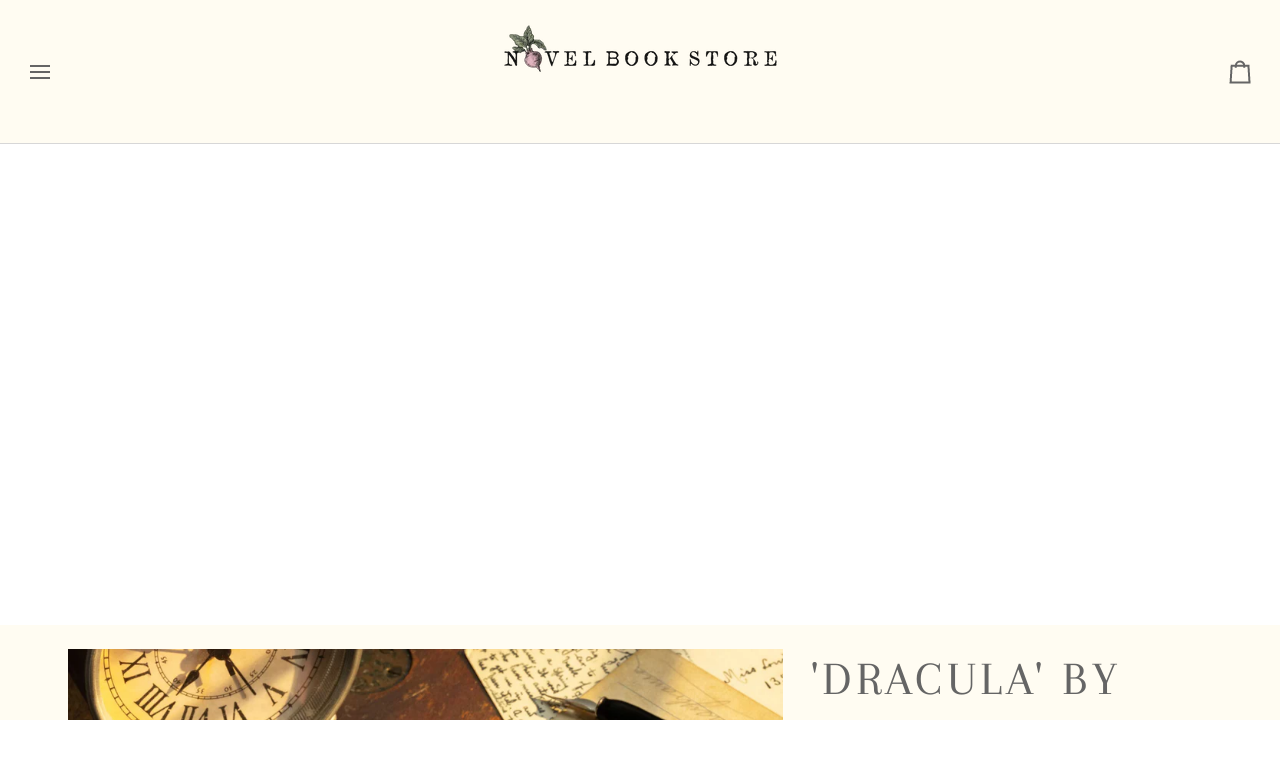

--- FILE ---
content_type: application/javascript
request_url: https://cdn.bogos.io/bm92ZWwtYm9va3dhbGxldHMubXlzaG9waWZ5LmNvbQ==/freegifts_data_1768349704.min.js
body_size: 28475
content:
eval(function(p,a,c,k,e,d){e=function(c){return(c<a?'':e(parseInt(c/a)))+((c=c%a)>35?String.fromCharCode(c+29):c.toString(36))};if(!''.replace(/^/,String)){while(c--){d[e(c)]=k[c]||e(c)}k=[function(e){return d[e]}];e=function(){return'\\w+'};c=1};while(c--){if(k[c]){p=p.replace(new RegExp('\\b'+e(c)+'\\b','g'),k[c])}}return p}('da.d9={"81":[{"6":77,"Y":X,"8":"23 4n 3r","5w":"1U $25 \\3W 35 4n","5v":u,"3u":{"5u":u,"5t":"1U $25 \\3W 35 4n"},"5s":"d8 d7 d6","2c":"2b-10-8I:17:U.2a","26":u,"5r":u,"5q":{"1O":{"1k":"W","1z":y},"5p":[],"5o":"1O","1T":[],"5n":T,"5m":"22","5l":T,"22":1,"5k":[{"1y":[7U],"x":4f}]},"5j":{"1k":"5i","3w":T},"3v":u,"5h":1,"5g":T,"1k":"21","5f":0,"5e":u,"2A":{"30":u,"1k":"21","2z":[],"2y":{"2x":T,"2w":1r,"1V":T},"5d":u},"5c":[{"8":"\\S\\Q 6a 7T 2n 7S (y% P)","M":"4h-1S-2n-4g","L":"4h-1S-2n-4g-O","7":"9:\\/\\/q.p.m\\/s\\/5\\/1\\/g\\/d\\/c\\/5\\/5W.w?v=5V","x":5U,"z":4f,"K":[{"6":76,"1j":75,"z":4f,"1i":7U,"x":5U,"1h":8Y,"1g":"D C","1f":2,"1e":u,"1d":y,"1c":"W","G":0,"7":"9:\\/\\/q.p.m\\/s\\/5\\/1\\/g\\/d\\/c\\/5\\/5W.w?v=5V","1b":{"Z":77,"1a":76},"19":{"6":75,"Y":X,"8":"\\S\\Q 6a 7T 2n 7S (y% P)","M":"4h-1S-2n-4g","L":"4h-1S-2n-4g-O","7":"9:\\/\\/q.p.m\\/s\\/5\\/1\\/g\\/d\\/c\\/5\\/5W.w?v=5V","x":5U,"z":4f}}]}],"5b":[{"6":d5,"Z":77,"3p":"25.U","5a":u,"59":"58","3q":[{"1k":"8C","1z":{"6v":"8B 6w","92":"1p  (1D) 1n 6w","91":"1s N V 6w","90":"d4-1l-a-8Z d3 & d2"},"15":{"6v":"8A-6b-8z","92":"2f-d1","91":"14-d0-cZ","90":"cY-1l-a-8Z-cX-cW"},"cV":"8V"}],"57":u,"55":{"7x":[]}}],"54":[{"6":76,"1j":75,"z":4f,"1i":7U,"x":5U,"1h":8Y,"1g":"D C","1f":2,"1e":u,"1d":y,"1c":"W","G":0,"7":"9:\\/\\/q.p.m\\/s\\/5\\/1\\/g\\/d\\/c\\/5\\/5W.w?v=5V","1b":{"Z":77,"1a":76},"19":{"6":75,"Y":X,"8":"\\S\\Q 6a 7T 2n 7S (y% P)","M":"4h-1S-2n-4g","L":"4h-1S-2n-4g-O","7":"9:\\/\\/q.p.m\\/s\\/5\\/1\\/g\\/d\\/c\\/5\\/5W.w?v=5V","x":5U,"z":4f}}]},{"6":1E,"Y":X,"8":u,"5w":"1U $60 \\3W 35 4m 1V (8X 8W)","5v":u,"3u":{"5u":u,"5t":"1U $60 \\3W 35 4m 1V (8X 8W)"},"5s":u,"2c":"2b-10-cU:37:U.2a","26":u,"5r":u,"5q":{"1O":{"1k":"W","1z":y},"5p":[],"5o":"1T","1T":{"1k":"W","cT":"23 2o \\4j\\72","1z":y,"cS":1r},"5n":T,"5m":"22","5l":T,"22":1,"5k":[]},"5j":{"1k":"5i","3w":T},"3v":{"7Z":{"cR":"8V","cQ":["cP"]}},"5h":1,"5g":T,"1k":"21","5f":0,"5e":u,"2A":{"30":"6s-cO","1k":"21","5d":u,"2z":{"6d":T},"2y":{"2x":T,"2w":1r,"1V":T}},"5c":[{"8":"23 2o \\4j\\72","M":"1T-1E","L":"1T-1E-O","7":"9:\\/\\/q.p.m\\/s\\/5\\/1\\/g\\/d\\/c\\/5\\/5T.1G?v=5S","x":5R,"z":1E,"K":[{"6":74,"1j":73,"z":1E,"1i":0,"x":5R,"1h":8U,"1g":"D C","1f":0,"1e":u,"1d":y,"1c":"W","G":0,"7":"9:\\/\\/q.p.m\\/s\\/5\\/1\\/g\\/d\\/c\\/5\\/5T.1G?v=5S","1b":{"Z":1E,"1a":74},"19":{"6":73,"Y":X,"8":"23 2o \\4j\\72","M":"1T-1E","L":"1T-1E-O","7":"9:\\/\\/q.p.m\\/s\\/5\\/1\\/g\\/d\\/c\\/5\\/5T.1G?v=5S","x":5R,"z":1E}}]}],"5b":[{"6":cN,"Z":1E,"3p":"60.U","5a":u,"59":"58","3q":[],"57":u,"55":u}],"54":[{"6":74,"1j":73,"z":1E,"1i":0,"x":5R,"1h":8U,"1g":"D C","1f":0,"1e":u,"1d":y,"1c":"W","G":0,"7":"9:\\/\\/q.p.m\\/s\\/5\\/1\\/g\\/d\\/c\\/5\\/5T.1G?v=5S","1b":{"Z":1E,"1a":74},"19":{"6":73,"Y":X,"8":"23 2o \\4j\\72","M":"1T-1E","L":"1T-1E-O","7":"9:\\/\\/q.p.m\\/s\\/5\\/1\\/g\\/d\\/c\\/5\\/5T.1G?v=5S","x":5R,"z":1E}}]},{"6":1o,"Y":X,"8":u,"5w":"1U $y & cM a 4m cL","5v":u,"3u":{"5u":u,"5t":u},"5s":u,"2c":"2b-10-cK:56:U.2a","26":u,"5r":u,"5q":{"1O":{"1k":"W","1z":y},"5p":[],"5o":"1O","1T":[],"5n":T,"5m":"22","5l":T,"22":1,"5k":[{"1y":[3B],"x":2e},{"1y":[6q],"x":3m},{"1y":[6p],"x":3l},{"1y":[7R],"x":4a},{"1y":[6o],"x":3k},{"1y":[6k],"x":3j},{"1y":[6j],"x":3d},{"1y":[7L],"x":49},{"1y":[6e],"x":3c},{"1y":[7F],"x":41},{"1y":[6r],"x":3n}]},"5j":{"1k":"5i","3w":T},"3v":u,"5h":1,"5g":T,"1k":"21","5f":0,"5e":u,"2A":{"30":u,"1k":"21","2z":[],"2y":{"2x":T,"2w":1r,"1V":T},"5d":u},"5c":[{"8":"\\S\\Q *1x & 1C by 1B 1A 1m N V (y% P)","M":"1w-1v-by-1u-1t-2d","L":"1w-1v-by-1u-1t-2d-O","7":"9:\\/\\/q.p.m\\/s\\/5\\/1\\/g\\/d\\/c\\/5\\/B-2J.w?v=2I","x":5Q,"z":2e,"K":[{"6":71,"1j":70,"z":2e,"1i":3B,"x":5Q,"1h":8T,"1g":"D C","1f":29,"1e":39,"1d":y,"1c":"W","G":0,"7":"9:\\/\\/q.p.m\\/s\\/5\\/1\\/g\\/d\\/c\\/5\\/B-2J.w?v=2I","1b":{"Z":1o,"1a":71},"19":{"6":70,"Y":X,"8":"\\S\\Q *1x & 1C by 1B 1A 1m N V (y% P)","M":"1w-1v-by-1u-1t-2d","L":"1w-1v-by-1u-1t-2d-O","7":"9:\\/\\/q.p.m\\/s\\/5\\/1\\/g\\/d\\/c\\/5\\/B-2J.w?v=2I","x":5Q,"z":2e}}]},{"8":"\\S\\Q *4D N, 4C 4B 1K N V (y% P)","M":"2V-1D-2U-2T-1K-I","L":"2V-1D-2U-2T-1K-I-O","7":"9:\\/\\/q.p.m\\/s\\/5\\/1\\/g\\/d\\/c\\/5\\/B-3J.w?v=3I","x":5P,"z":3m,"K":[{"6":6Z,"1j":6Y,"z":3m,"1i":6q,"x":5P,"1h":8S,"1g":"D C","1f":29,"1e":39,"1d":y,"1c":"W","G":0,"7":"9:\\/\\/q.p.m\\/s\\/5\\/1\\/g\\/d\\/c\\/5\\/B-3J.w?v=3I","1b":{"Z":1o,"1a":6Z},"19":{"6":6Y,"Y":X,"8":"\\S\\Q *4D N, 4C 4B 1K N V (y% P)","M":"2V-1D-2U-2T-1K-I","L":"2V-1D-2U-2T-1K-I-O","7":"9:\\/\\/q.p.m\\/s\\/5\\/1\\/g\\/d\\/c\\/5\\/B-3J.w?v=3I","x":5P,"z":3m}}]},{"8":"\\S\\Q *1Z\'s 4A by 1Z 4z 1J N V (y% P)","M":"2S-2R-by-2Q-2P-1J-I","L":"2S-2R-by-2Q-2P-1J-I-O","7":"9:\\/\\/q.p.m\\/s\\/5\\/1\\/g\\/d\\/c\\/5\\/B-3H.w?v=3G","x":5O,"z":3l,"K":[{"6":6X,"1j":6W,"z":3l,"1i":6p,"x":5O,"1h":8R,"1g":"D C","1f":29,"1e":39,"1d":y,"1c":"W","G":0,"7":"9:\\/\\/q.p.m\\/s\\/5\\/1\\/g\\/d\\/c\\/5\\/B-3H.w?v=3G","1b":{"Z":1o,"1a":6X},"19":{"6":6W,"Y":X,"8":"\\S\\Q *1Z\'s 4A by 1Z 4z 1J N V (y% P)","M":"2S-2R-by-2Q-2P-1J-I","L":"2S-2R-by-2Q-2P-1J-I-O","7":"9:\\/\\/q.p.m\\/s\\/5\\/1\\/g\\/d\\/c\\/5\\/B-3H.w?v=3G","x":5O,"z":3l}}]},{"8":"\\S\\Q *7Q-14-7P by A. A. 7O & E. H. 7N 2m N V (y% P)","M":"4e-14-4d-by-a-a-4c-e-h-4b-2m-I","L":"4e-14-4d-by-a-a-4c-e-h-4b-2m-I-7M","7":"9:\\/\\/q.p.m\\/s\\/5\\/1\\/g\\/d\\/c\\/5\\/B-5N.w?v=5M","x":5L,"z":4a,"K":[{"6":6V,"1j":6U,"z":4a,"1i":7R,"x":5L,"1h":8Q,"1g":"D C","1f":29,"1e":39,"1d":y,"1c":"W","G":0,"7":"9:\\/\\/q.p.m\\/s\\/5\\/1\\/g\\/d\\/c\\/5\\/B-5N.w?v=5M","1b":{"Z":1o,"1a":6V},"19":{"6":6U,"Y":X,"8":"\\S\\Q *7Q-14-7P by A. A. 7O & E. H. 7N 2m N V (y% P)","M":"4e-14-4d-by-a-a-4c-e-h-4b-2m-I","L":"4e-14-4d-by-a-a-4c-e-h-4b-2m-I-7M","7":"9:\\/\\/q.p.m\\/s\\/5\\/1\\/g\\/d\\/c\\/5\\/B-5N.w?v=5M","x":5L,"z":4a}}]},{"8":"\\S\\Q *4y by 4x 4w 1I N V (y% P)","M":"2O-by-2N-2M-1I-I","L":"2O-by-2N-2M-1I-I-O","7":"9:\\/\\/q.p.m\\/s\\/5\\/1\\/g\\/d\\/c\\/5\\/B-3F.w?v=3E","x":5K,"z":3k,"K":[{"6":6T,"1j":6S,"z":3k,"1i":6o,"x":5K,"1h":8P,"1g":"D C","1f":29,"1e":39,"1d":y,"1c":"W","G":0,"7":"9:\\/\\/q.p.m\\/s\\/5\\/1\\/g\\/d\\/c\\/5\\/B-3F.w?v=3E","1b":{"Z":1o,"1a":6T},"19":{"6":6S,"Y":X,"8":"\\S\\Q *4y by 4x 4w 1I N V (y% P)","M":"2O-by-2N-2M-1I-I","L":"2O-by-2N-2M-1I-I-O","7":"9:\\/\\/q.p.m\\/s\\/5\\/1\\/g\\/d\\/c\\/5\\/B-3F.w?v=3E","x":5K,"z":3k}}]},{"8":"\\S\\Q *2L\'s 6n 4v by 6m & 6l 2L 1Y N V (y% P)","M":"3i-3h-2K-by-3g-3f-3e-1Y-I","L":"3i-3h-2K-by-3g-3f-3e-1Y-I-O","7":"9:\\/\\/q.p.m\\/s\\/5\\/1\\/g\\/d\\/c\\/5\\/B-3D.w?v=3C","x":5J,"z":3j,"K":[{"6":6R,"1j":6Q,"z":3j,"1i":6k,"x":5J,"1h":8O,"1g":"D C","1f":29,"1e":39,"1d":y,"1c":"W","G":0,"7":"9:\\/\\/q.p.m\\/s\\/5\\/1\\/g\\/d\\/c\\/5\\/B-3D.w?v=3C","1b":{"Z":1o,"1a":6R},"19":{"6":6Q,"Y":X,"8":"\\S\\Q *2L\'s 6n 4v by 6m & 6l 2L 1Y N V (y% P)","M":"3i-3h-2K-by-3g-3f-3e-1Y-I","L":"3i-3h-2K-by-3g-3f-3e-1Y-I-O","7":"9:\\/\\/q.p.m\\/s\\/5\\/1\\/g\\/d\\/c\\/5\\/B-3D.w?v=3C","x":5J,"z":3j}}]},{"8":"\\S\\Q *1s 4u 4t 4s 1l 4r 4q 4p 1H N V (y% P)","M":"14-2H-2G-2F-1l-2E-2D-2C-1H-I","L":"14-2H-2G-2F-1l-2E-2D-2C-1H-I-O","7":"9:\\/\\/q.p.m\\/s\\/5\\/1\\/g\\/d\\/c\\/5\\/B-3A.w?v=3z","x":5I,"z":3d,"K":[{"6":6P,"1j":6O,"z":3d,"1i":6j,"x":5I,"1h":8N,"1g":"D C","1f":29,"1e":39,"1d":y,"1c":"W","G":0,"7":"9:\\/\\/q.p.m\\/s\\/5\\/1\\/g\\/d\\/c\\/5\\/B-3A.w?v=3z","1b":{"Z":1o,"1a":6P},"19":{"6":6O,"Y":X,"8":"\\S\\Q *1s 4u 4t 4s 1l 4r 4q 4p 1H N V (y% P)","M":"14-2H-2G-2F-1l-2E-2D-2C-1H-I","L":"14-2H-2G-2F-1l-2E-2D-2C-1H-I-O","7":"9:\\/\\/q.p.m\\/s\\/5\\/1\\/g\\/d\\/c\\/5\\/B-3A.w?v=3z","x":5I,"z":3d}}]},{"8":"\\S\\Q *1s 7K by J.R.R. 7J  2l V (7I 7H 7G) (y% P)","M":"t-h-e-h-o-b-b-i-t-by-j-r-r-t-o-l-k-i-e-n-2l","L":"t-h-e-h-o-b-b-i-t-by-j-r-r-t-o-l-k-i-e-n-2l-O","7":"9:\\/\\/q.p.m\\/s\\/5\\/1\\/g\\/d\\/c\\/5\\/B-5H.w?v=5G","x":5F,"z":49,"K":[{"6":6N,"1j":6M,"z":49,"1i":7L,"x":5F,"1h":8M,"1g":"D C","1f":40,"1e":u,"1d":y,"1c":"W","G":0,"7":"9:\\/\\/q.p.m\\/s\\/5\\/1\\/g\\/d\\/c\\/5\\/B-5H.w?v=5G","1b":{"Z":1o,"1a":6N},"19":{"6":6M,"Y":X,"8":"\\S\\Q *1s 7K by J.R.R. 7J  2l V (7I 7H 7G) (y% P)","M":"t-h-e-h-o-b-b-i-t-by-j-r-r-t-o-l-k-i-e-n-2l","L":"t-h-e-h-o-b-b-i-t-by-j-r-r-t-o-l-k-i-e-n-2l-O","7":"9:\\/\\/q.p.m\\/s\\/5\\/1\\/g\\/d\\/c\\/5\\/B-5H.w?v=5G","x":5F,"z":49}}]},{"8":"\\S\\Q *1s 4o 6i by 6h 1X 6g-6f 1W N V (y% P)","M":"14-2B-3b-by-3a-1X-38-36-1W-I","L":"14-2B-3b-by-3a-1X-38-36-1W-I-O","7":"9:\\/\\/q.p.m\\/s\\/5\\/1\\/g\\/d\\/c\\/5\\/3y.w?v=3x","x":5E,"z":3c,"K":[{"6":6L,"1j":6K,"z":3c,"1i":6e,"x":5E,"1h":8L,"1g":"D C","1f":29,"1e":39,"1d":y,"1c":"W","G":0,"7":"9:\\/\\/q.p.m\\/s\\/5\\/1\\/g\\/d\\/c\\/5\\/3y.w?v=3x","1b":{"Z":1o,"1a":6L},"19":{"6":6K,"Y":X,"8":"\\S\\Q *1s 4o 6i by 6h 1X 6g-6f 1W N V (y% P)","M":"14-2B-3b-by-3a-1X-38-36-1W-I","L":"14-2B-3b-by-3a-1X-38-36-1W-I-O","7":"9:\\/\\/q.p.m\\/s\\/5\\/1\\/g\\/d\\/c\\/5\\/3y.w?v=3x","x":5E,"z":3c}}]},{"8":"\\S\\Q *1s 7E 1l 7D 7C by 7B 7A 2k N V (y% P)","M":"14-48-1l-47-46-by-43-42-2k-I","L":"14-48-1l-47-46-by-43-42-2k-I-O","7":"9:\\/\\/q.p.m\\/s\\/5\\/1\\/g\\/d\\/c\\/5\\/B-5D.w?v=5C","x":5B,"z":41,"K":[{"6":6J,"1j":6I,"z":41,"1i":7F,"x":5B,"1h":8K,"1g":"D C","1f":29,"1e":39,"1d":y,"1c":"W","G":0,"7":"9:\\/\\/q.p.m\\/s\\/5\\/1\\/g\\/d\\/c\\/5\\/B-5D.w?v=5C","1b":{"Z":1o,"1a":6J},"19":{"6":6I,"Y":X,"8":"\\S\\Q *1s 7E 1l 7D 7C by 7B 7A 2k N V (y% P)","M":"14-48-1l-47-46-by-43-42-2k-I","L":"14-48-1l-47-46-by-43-42-2k-I-O","7":"9:\\/\\/q.p.m\\/s\\/5\\/1\\/g\\/d\\/c\\/5\\/B-5D.w?v=5C","x":5B,"z":41}}]},{"8":"\\S\\Q *4H 1M 4G\' 4F 4E 1L N V (y% P)","M":"2Z-1M-2Y-2X-2W-1L-1D-I","L":"2Z-1M-2Y-2X-2W-1L-1D-I-O","7":"9:\\/\\/q.p.m\\/s\\/5\\/1\\/g\\/d\\/c\\/5\\/B-3L.w?v=3K","x":5A,"z":3n,"K":[{"6":6H,"1j":6G,"z":3n,"1i":6r,"x":5A,"1h":8J,"1g":"D C","1f":29,"1e":39,"1d":y,"1c":"W","G":0,"7":"9:\\/\\/q.p.m\\/s\\/5\\/1\\/g\\/d\\/c\\/5\\/B-3L.w?v=3K","1b":{"Z":1o,"1a":6H},"19":{"6":6G,"Y":X,"8":"\\S\\Q *4H 1M 4G\' 4F 4E 1L N V (y% P)","M":"2Z-1M-2Y-2X-2W-1L-1D-I","L":"2Z-1M-2Y-2X-2W-1L-1D-I-O","7":"9:\\/\\/q.p.m\\/s\\/5\\/1\\/g\\/d\\/c\\/5\\/B-3L.w?v=3K","x":5A,"z":3n}}]}],"5b":[{"6":cJ,"Z":1o,"3p":"y.U","5a":u,"59":"58","3q":[],"57":u,"55":u}],"54":[{"6":71,"1j":70,"z":2e,"1i":3B,"x":5Q,"1h":8T,"1g":"D C","1f":29,"1e":39,"1d":y,"1c":"W","G":0,"7":"9:\\/\\/q.p.m\\/s\\/5\\/1\\/g\\/d\\/c\\/5\\/B-2J.w?v=2I","1b":{"Z":1o,"1a":71},"19":{"6":70,"Y":X,"8":"\\S\\Q *1x & 1C by 1B 1A 1m N V (y% P)","M":"1w-1v-by-1u-1t-2d","L":"1w-1v-by-1u-1t-2d-O","7":"9:\\/\\/q.p.m\\/s\\/5\\/1\\/g\\/d\\/c\\/5\\/B-2J.w?v=2I","x":5Q,"z":2e}},{"6":6Z,"1j":6Y,"z":3m,"1i":6q,"x":5P,"1h":8S,"1g":"D C","1f":29,"1e":39,"1d":y,"1c":"W","G":0,"7":"9:\\/\\/q.p.m\\/s\\/5\\/1\\/g\\/d\\/c\\/5\\/B-3J.w?v=3I","1b":{"Z":1o,"1a":6Z},"19":{"6":6Y,"Y":X,"8":"\\S\\Q *4D N, 4C 4B 1K N V (y% P)","M":"2V-1D-2U-2T-1K-I","L":"2V-1D-2U-2T-1K-I-O","7":"9:\\/\\/q.p.m\\/s\\/5\\/1\\/g\\/d\\/c\\/5\\/B-3J.w?v=3I","x":5P,"z":3m}},{"6":6X,"1j":6W,"z":3l,"1i":6p,"x":5O,"1h":8R,"1g":"D C","1f":29,"1e":39,"1d":y,"1c":"W","G":0,"7":"9:\\/\\/q.p.m\\/s\\/5\\/1\\/g\\/d\\/c\\/5\\/B-3H.w?v=3G","1b":{"Z":1o,"1a":6X},"19":{"6":6W,"Y":X,"8":"\\S\\Q *1Z\'s 4A by 1Z 4z 1J N V (y% P)","M":"2S-2R-by-2Q-2P-1J-I","L":"2S-2R-by-2Q-2P-1J-I-O","7":"9:\\/\\/q.p.m\\/s\\/5\\/1\\/g\\/d\\/c\\/5\\/B-3H.w?v=3G","x":5O,"z":3l}},{"6":6V,"1j":6U,"z":4a,"1i":7R,"x":5L,"1h":8Q,"1g":"D C","1f":29,"1e":39,"1d":y,"1c":"W","G":0,"7":"9:\\/\\/q.p.m\\/s\\/5\\/1\\/g\\/d\\/c\\/5\\/B-5N.w?v=5M","1b":{"Z":1o,"1a":6V},"19":{"6":6U,"Y":X,"8":"\\S\\Q *7Q-14-7P by A. A. 7O & E. H. 7N 2m N V (y% P)","M":"4e-14-4d-by-a-a-4c-e-h-4b-2m-I","L":"4e-14-4d-by-a-a-4c-e-h-4b-2m-I-7M","7":"9:\\/\\/q.p.m\\/s\\/5\\/1\\/g\\/d\\/c\\/5\\/B-5N.w?v=5M","x":5L,"z":4a}},{"6":6T,"1j":6S,"z":3k,"1i":6o,"x":5K,"1h":8P,"1g":"D C","1f":29,"1e":39,"1d":y,"1c":"W","G":0,"7":"9:\\/\\/q.p.m\\/s\\/5\\/1\\/g\\/d\\/c\\/5\\/B-3F.w?v=3E","1b":{"Z":1o,"1a":6T},"19":{"6":6S,"Y":X,"8":"\\S\\Q *4y by 4x 4w 1I N V (y% P)","M":"2O-by-2N-2M-1I-I","L":"2O-by-2N-2M-1I-I-O","7":"9:\\/\\/q.p.m\\/s\\/5\\/1\\/g\\/d\\/c\\/5\\/B-3F.w?v=3E","x":5K,"z":3k}},{"6":6R,"1j":6Q,"z":3j,"1i":6k,"x":5J,"1h":8O,"1g":"D C","1f":29,"1e":39,"1d":y,"1c":"W","G":0,"7":"9:\\/\\/q.p.m\\/s\\/5\\/1\\/g\\/d\\/c\\/5\\/B-3D.w?v=3C","1b":{"Z":1o,"1a":6R},"19":{"6":6Q,"Y":X,"8":"\\S\\Q *2L\'s 6n 4v by 6m & 6l 2L 1Y N V (y% P)","M":"3i-3h-2K-by-3g-3f-3e-1Y-I","L":"3i-3h-2K-by-3g-3f-3e-1Y-I-O","7":"9:\\/\\/q.p.m\\/s\\/5\\/1\\/g\\/d\\/c\\/5\\/B-3D.w?v=3C","x":5J,"z":3j}},{"6":6P,"1j":6O,"z":3d,"1i":6j,"x":5I,"1h":8N,"1g":"D C","1f":29,"1e":39,"1d":y,"1c":"W","G":0,"7":"9:\\/\\/q.p.m\\/s\\/5\\/1\\/g\\/d\\/c\\/5\\/B-3A.w?v=3z","1b":{"Z":1o,"1a":6P},"19":{"6":6O,"Y":X,"8":"\\S\\Q *1s 4u 4t 4s 1l 4r 4q 4p 1H N V (y% P)","M":"14-2H-2G-2F-1l-2E-2D-2C-1H-I","L":"14-2H-2G-2F-1l-2E-2D-2C-1H-I-O","7":"9:\\/\\/q.p.m\\/s\\/5\\/1\\/g\\/d\\/c\\/5\\/B-3A.w?v=3z","x":5I,"z":3d}},{"6":6N,"1j":6M,"z":49,"1i":7L,"x":5F,"1h":8M,"1g":"D C","1f":40,"1e":u,"1d":y,"1c":"W","G":0,"7":"9:\\/\\/q.p.m\\/s\\/5\\/1\\/g\\/d\\/c\\/5\\/B-5H.w?v=5G","1b":{"Z":1o,"1a":6N},"19":{"6":6M,"Y":X,"8":"\\S\\Q *1s 7K by J.R.R. 7J  2l V (7I 7H 7G) (y% P)","M":"t-h-e-h-o-b-b-i-t-by-j-r-r-t-o-l-k-i-e-n-2l","L":"t-h-e-h-o-b-b-i-t-by-j-r-r-t-o-l-k-i-e-n-2l-O","7":"9:\\/\\/q.p.m\\/s\\/5\\/1\\/g\\/d\\/c\\/5\\/B-5H.w?v=5G","x":5F,"z":49}},{"6":6L,"1j":6K,"z":3c,"1i":6e,"x":5E,"1h":8L,"1g":"D C","1f":29,"1e":39,"1d":y,"1c":"W","G":0,"7":"9:\\/\\/q.p.m\\/s\\/5\\/1\\/g\\/d\\/c\\/5\\/3y.w?v=3x","1b":{"Z":1o,"1a":6L},"19":{"6":6K,"Y":X,"8":"\\S\\Q *1s 4o 6i by 6h 1X 6g-6f 1W N V (y% P)","M":"14-2B-3b-by-3a-1X-38-36-1W-I","L":"14-2B-3b-by-3a-1X-38-36-1W-I-O","7":"9:\\/\\/q.p.m\\/s\\/5\\/1\\/g\\/d\\/c\\/5\\/3y.w?v=3x","x":5E,"z":3c}},{"6":6J,"1j":6I,"z":41,"1i":7F,"x":5B,"1h":8K,"1g":"D C","1f":29,"1e":39,"1d":y,"1c":"W","G":0,"7":"9:\\/\\/q.p.m\\/s\\/5\\/1\\/g\\/d\\/c\\/5\\/B-5D.w?v=5C","1b":{"Z":1o,"1a":6J},"19":{"6":6I,"Y":X,"8":"\\S\\Q *1s 7E 1l 7D 7C by 7B 7A 2k N V (y% P)","M":"14-48-1l-47-46-by-43-42-2k-I","L":"14-48-1l-47-46-by-43-42-2k-I-O","7":"9:\\/\\/q.p.m\\/s\\/5\\/1\\/g\\/d\\/c\\/5\\/B-5D.w?v=5C","x":5B,"z":41}},{"6":6H,"1j":6G,"z":3n,"1i":6r,"x":5A,"1h":8J,"1g":"D C","1f":29,"1e":39,"1d":y,"1c":"W","G":0,"7":"9:\\/\\/q.p.m\\/s\\/5\\/1\\/g\\/d\\/c\\/5\\/B-3L.w?v=3K","1b":{"Z":1o,"1a":6H},"19":{"6":6G,"Y":X,"8":"\\S\\Q *4H 1M 4G\' 4F 4E 1L N V (y% P)","M":"2Z-1M-2Y-2X-2W-1L-1D-I","L":"2Z-1M-2Y-2X-2W-1L-1D-I-O","7":"9:\\/\\/q.p.m\\/s\\/5\\/1\\/g\\/d\\/c\\/5\\/B-3L.w?v=3K","x":5A,"z":3n}}]},{"6":6F,"Y":X,"8":"3t 3s","5w":"1U $50 \\3W 35 3t 3s","5v":u,"3u":{"5u":u,"5t":u},"5s":u,"2c":"2b-10-8I:20:U.2a","26":u,"5r":u,"5q":{"1O":{"1k":"W","1z":y},"5p":[],"5o":"1O","1T":[],"5n":T,"5m":"22","5l":T,"22":1,"5k":[{"1y":[7z],"x":3X}]},"5j":{"1k":"5i","3w":T},"3v":u,"5h":1,"5g":T,"1k":"21","5f":0,"5e":u,"2A":{"30":u,"1k":"21","2z":[],"2y":{"2x":T,"2w":1r,"1V":T},"5d":u},"5c":[{"8":"\\S\\Q 7y - 3t 3s (y% P)","M":"3r-3Z-3Y","L":"3r-3Z-3Y-O","7":"9:\\/\\/q.p.m\\/s\\/5\\/1\\/g\\/d\\/c\\/1N\\/5z.w?v=5y","x":5x,"z":3X,"K":[{"6":6E,"1j":6D,"z":3X,"1i":7z,"x":5x,"1h":8H,"1g":"D C","1f":2,"1e":u,"1d":y,"1c":"W","G":0,"7":"9:\\/\\/q.p.m\\/s\\/5\\/1\\/g\\/d\\/c\\/1N\\/5z.w?v=5y","1b":{"Z":6F,"1a":6E},"19":{"6":6D,"Y":X,"8":"\\S\\Q 7y - 3t 3s (y% P)","M":"3r-3Z-3Y","L":"3r-3Z-3Y-O","7":"9:\\/\\/q.p.m\\/s\\/5\\/1\\/g\\/d\\/c\\/1N\\/5z.w?v=5y","x":5x,"z":3X}}]}],"5b":[{"6":cI,"Z":6F,"3p":"50.U","5a":u,"59":"58","3q":[],"57":u,"55":{"7x":[]}}],"54":[{"6":6E,"1j":6D,"z":3X,"1i":7z,"x":5x,"1h":8H,"1g":"D C","1f":2,"1e":u,"1d":y,"1c":"W","G":0,"7":"9:\\/\\/q.p.m\\/s\\/5\\/1\\/g\\/d\\/c\\/1N\\/5z.w?v=5y","1b":{"Z":6F,"1a":6E},"19":{"6":6D,"Y":X,"8":"\\S\\Q 7y - 3t 3s (y% P)","M":"3r-3Z-3Y","L":"3r-3Z-3Y-O","7":"9:\\/\\/q.p.m\\/s\\/5\\/1\\/g\\/d\\/c\\/1N\\/5z.w?v=5y","x":5x,"z":3X}}]},{"6":32,"Y":X,"8":"1F cH","5w":"1U $8G \\3W 35 a 4m 1F 1l cG cF","5v":u,"3u":{"5u":u,"5t":u},"5s":u,"2c":"2b-11-cE:44:18.2a","26":u,"5r":u,"5q":{"1O":{"1k":"W","1z":y},"5p":[],"5o":"1O","1T":[],"5n":T,"5m":"22","5l":T,"22":1,"5k":[{"1y":[7w],"x":3R},{"1y":[7u],"x":3O},{"1y":[7r],"x":3M}]},"5j":{"1k":"5i","3w":T},"3v":u,"5h":1,"5g":T,"1k":"21","5f":0,"5e":u,"2A":{"30":u,"1k":"21","2z":[],"2y":{"2x":T,"2w":1r,"1V":T},"5d":u},"5c":[{"8":"\\S\\Q 7v 2j 2i 2h (2g) (y% P)","M":"3V-3U-3T-3S","L":"3V-3U-3T-3S-O","7":"9:\\/\\/q.p.m\\/s\\/5\\/1\\/g\\/d\\/c\\/5\\/53-52-51-4Z-4Y.w?v=4X","x":4W,"z":3R,"K":[{"6":6C,"1j":6B,"z":3R,"1i":7w,"x":4W,"1h":8F,"1g":"D C","1f":45,"1e":u,"1d":y,"1c":"W","G":0,"7":"9:\\/\\/q.p.m\\/s\\/5\\/1\\/g\\/d\\/c\\/5\\/53-52-51-4Z-4Y.w?v=4X","1b":{"Z":32,"1a":6C},"19":{"6":6B,"Y":X,"8":"\\S\\Q 7v 2j 2i 2h (2g) (y% P)","M":"3V-3U-3T-3S","L":"3V-3U-3T-3S-O","7":"9:\\/\\/q.p.m\\/s\\/5\\/1\\/g\\/d\\/c\\/5\\/53-52-51-4Z-4Y.w?v=4X","x":4W,"z":3R}}]},{"8":"\\S\\Q 7t 7s 2j 2i 2h (2g) (y% P)","M":"3Q-3P-1R-1F-1Q","L":"3Q-3P-1R-1F-1Q-O","7":"9:\\/\\/q.p.m\\/s\\/5\\/1\\/g\\/d\\/c\\/5\\/4V.w?v=4U","x":4T,"z":3O,"K":[{"6":6A,"1j":6z,"z":3O,"1i":7u,"x":4T,"1h":8E,"1g":"D C","1f":45,"1e":u,"1d":y,"1c":"W","G":0,"7":"9:\\/\\/q.p.m\\/s\\/5\\/1\\/g\\/d\\/c\\/5\\/4V.w?v=4U","1b":{"Z":32,"1a":6A},"19":{"6":6z,"Y":X,"8":"\\S\\Q 7t 7s 2j 2i 2h (2g) (y% P)","M":"3Q-3P-1R-1F-1Q","L":"3Q-3P-1R-1F-1Q-O","7":"9:\\/\\/q.p.m\\/s\\/5\\/1\\/g\\/d\\/c\\/5\\/4V.w?v=4U","x":4T,"z":3O}}]},{"8":"\\S\\Q 7q 7p - 2j 2i 2h (2g) (y% P)","M":"3N-1S-1R-1F-1Q","L":"3N-1S-1R-1F-1Q-O","7":"9:\\/\\/q.p.m\\/s\\/5\\/1\\/g\\/d\\/c\\/5\\/4S-4R-4Q-4P-4O.w?v=4N","x":4M,"z":3M,"K":[{"6":6y,"1j":6x,"z":3M,"1i":7r,"x":4M,"1h":8D,"1g":"D C","1f":45,"1e":u,"1d":y,"1c":"W","G":0,"7":"9:\\/\\/q.p.m\\/s\\/5\\/1\\/g\\/d\\/c\\/5\\/4S-4R-4Q-4P-4O.w?v=4N","1b":{"Z":32,"1a":6y},"19":{"6":6x,"Y":X,"8":"\\S\\Q 7q 7p - 2j 2i 2h (2g) (y% P)","M":"3N-1S-1R-1F-1Q","L":"3N-1S-1R-1F-1Q-O","7":"9:\\/\\/q.p.m\\/s\\/5\\/1\\/g\\/d\\/c\\/5\\/4S-4R-4Q-4P-4O.w?v=4N","x":4M,"z":3M}}]}],"5b":[{"6":cD,"Z":32,"3p":"8G.U","5a":u,"59":"58","3q":[],"57":u,"55":{"7x":[]}}],"54":[{"6":6C,"1j":6B,"z":3R,"1i":7w,"x":4W,"1h":8F,"1g":"D C","1f":45,"1e":u,"1d":y,"1c":"W","G":0,"7":"9:\\/\\/q.p.m\\/s\\/5\\/1\\/g\\/d\\/c\\/5\\/53-52-51-4Z-4Y.w?v=4X","1b":{"Z":32,"1a":6C},"19":{"6":6B,"Y":X,"8":"\\S\\Q 7v 2j 2i 2h (2g) (y% P)","M":"3V-3U-3T-3S","L":"3V-3U-3T-3S-O","7":"9:\\/\\/q.p.m\\/s\\/5\\/1\\/g\\/d\\/c\\/5\\/53-52-51-4Z-4Y.w?v=4X","x":4W,"z":3R}},{"6":6A,"1j":6z,"z":3O,"1i":7u,"x":4T,"1h":8E,"1g":"D C","1f":45,"1e":u,"1d":y,"1c":"W","G":0,"7":"9:\\/\\/q.p.m\\/s\\/5\\/1\\/g\\/d\\/c\\/5\\/4V.w?v=4U","1b":{"Z":32,"1a":6A},"19":{"6":6z,"Y":X,"8":"\\S\\Q 7t 7s 2j 2i 2h (2g) (y% P)","M":"3Q-3P-1R-1F-1Q","L":"3Q-3P-1R-1F-1Q-O","7":"9:\\/\\/q.p.m\\/s\\/5\\/1\\/g\\/d\\/c\\/5\\/4V.w?v=4U","x":4T,"z":3O}},{"6":6y,"1j":6x,"z":3M,"1i":7r,"x":4M,"1h":8D,"1g":"D C","1f":45,"1e":u,"1d":y,"1c":"W","G":0,"7":"9:\\/\\/q.p.m\\/s\\/5\\/1\\/g\\/d\\/c\\/5\\/4S-4R-4Q-4P-4O.w?v=4N","1b":{"Z":32,"1a":6y},"19":{"6":6x,"Y":X,"8":"\\S\\Q 7q 7p - 2j 2i 2h (2g) (y% P)","M":"3N-1S-1R-1F-1Q","L":"3N-1S-1R-1F-1Q-O","7":"9:\\/\\/q.p.m\\/s\\/5\\/1\\/g\\/d\\/c\\/5\\/4S-4R-4Q-4P-4O.w?v=4N","x":4M,"z":3M}}]}],"cC":[],"cB":[{"6":cA,"6c":"","8":"cz 6b cy 4l cx","34":u,"30":"6s-cw","7f":[{"1z":{"1k":"8C","1z":{"6v":"8B 6w"},"15":{"6v":"8A-6b-8z"}},"7e":"3q","3p":1}],"1N":{"7d":"7c","1O":{"1k":"W","1z":25},"1N":[{"6":cv,"8":"\'cu ct cs\' by cr cq 8y 8x  1p\\/1q 1n","15":"cp-co-cn-by-cm-cl-8y-8x-2f-4L-31","16":1,"K":[{"6":ck,"G":"28.U","8":"D C","7":u}],"7":"9:\\/\\/q.p.m\\/s\\/5\\/1\\/g\\/d\\/c\\/5\\/cj-ci-ch-cg-cf.w?v=ce"},{"6":cd,"8":"\'4H 1M 4G\' 4F 4E 1L 1p\\/1q 1n","15":"1P-2Z-1M-2Y-2X-2W-1L","16":1,"K":[{"6":cc,"G":"28.U","8":"D C","7":u}],"7":"9:\\/\\/q.p.m\\/s\\/5\\/1\\/g\\/d\\/c\\/5\\/B-cb.w?v=ca"},{"6":c9,"8":"\'4D N\', 4C 4B 1K 1p\\/1q 1n","15":"2V-1D-2U-2T-1K-2f-4L-31","16":1,"K":[{"6":c8,"G":"28.U","8":"D C","7":u}],"7":"9:\\/\\/q.p.m\\/s\\/5\\/1\\/g\\/d\\/c\\/5\\/B-c7.w?v=c6"},{"6":c5,"8":"\'1Z\'s 4A by 1Z\' 4z 1J 1p\\/1q 1n","15":"1P-2S-2R-by-2Q-2P-1J","16":1,"K":[{"6":c4,"G":"28.U","8":"D C","7":u}],"7":"9:\\/\\/q.p.m\\/s\\/5\\/1\\/g\\/d\\/c\\/5\\/B-c3.w?v=c2"},{"6":c1,"8":"\'4y\' by 4x 4w 1I 1p\\/1q 1n","15":"1P-2O-by-2N-2M-1I","16":1,"K":[{"6":c0,"G":"28.U","8":"D C","7":u}],"7":"9:\\/\\/q.p.m\\/s\\/5\\/1\\/g\\/d\\/c\\/5\\/B-bZ.w?v=bY"},{"6":bX,"8":"\'bW bV 5X 14 bU\' 8w 1p\\/1q 1n","15":"bT-bS-5X-14-bR-8w-2f-4L-31","16":1,"K":[{"6":bQ,"G":"28.U","8":"D C","7":u}],"7":"9:\\/\\/q.p.m\\/s\\/5\\/1\\/g\\/d\\/c\\/5\\/bP-bO-bN-bM-bL.w?v=bK"},{"6":bJ,"8":"\'bI\' by 8r 6u 8q 8p 1p\\/1q 1n","15":"1P-bH-by-8o-6u-8n-bc","16":1,"K":[{"6":bG,"G":"28.U","8":"D C","7":u}],"7":"9:\\/\\/q.p.m\\/s\\/5\\/1\\/g\\/d\\/c\\/5\\/B-bF.w?v=bE"},{"6":bD,"8":"\'4o bC\' (bB bA) by bz bx bw 8v 1p\\/1q 1n","15":"1P-2B-bv-bu-bt-by-bs-br-bq-8v","16":1,"K":[{"6":bp,"G":"28.U","8":"D C","7":u}],"7":"9:\\/\\/q.p.m\\/s\\/5\\/1\\/g\\/d\\/c\\/5\\/B-bo.w?v=bn"},{"6":bm,"8":"\'bl 8u 8u\' (bk bj) 8s 1p\\/1q 1n","15":"bi-8t-8t-bh-bg-8s-2f-4L-31","16":1,"K":[{"6":bf,"G":"28.U","8":"D C","7":u}],"7":"9:\\/\\/q.p.m\\/s\\/5\\/1\\/g\\/d\\/c\\/5\\/B-be.w?v=bd"},{"6":bb,"8":"\'ba\' by 8r 6u 8q 8p 1p\\/1q 1n","15":"1P-b9-by-8o-6u-8n-bc","16":1,"K":[{"6":b8,"G":"28.U","8":"D C","7":u}],"7":"9:\\/\\/q.p.m\\/s\\/5\\/1\\/g\\/d\\/c\\/5\\/B-b7.w?v=b6"},{"6":7o,"8":"\'1x & 1C\' (4K 4J) by 1B 1A 1m 1p\\/1q 1n","15":"1P-1w-1v-4I-3o-by-1u-1t-1m","16":1,"K":[{"6":7n,"G":"28.U","8":"D C","7":u}],"7":"9:\\/\\/q.p.m\\/s\\/5\\/1\\/g\\/d\\/c\\/5\\/B-7m.w?v=7l"},{"6":7k,"8":"\'1x & 1C\' by 1B 1A 1m 1p\\/1q 1n","15":"1w-1v-by-1u-1t-1m-7j-2f-31","16":1,"K":[{"6":7i,"G":"28.U","8":"D C","7":u}],"7":"9:\\/\\/q.p.m\\/s\\/5\\/1\\/g\\/d\\/c\\/5\\/B-7h.w?v=7g"},{"6":b5,"8":"\'4v b4 b3\' 8m 1p\\/1q 1n","15":"1P-2K-b2-b1-8m","16":1,"K":[{"6":b0,"G":"28.U","8":"D C","7":u}],"7":"9:\\/\\/q.p.m\\/s\\/5\\/1\\/g\\/d\\/c\\/5\\/B-aZ.w?v=aY"},{"6":aX,"8":"\'1s 4u 4t 4s 1l 4r 4q 4p\' 1H 3o 1p\\/1q 1n","15":"1P-14-2H-2G-2F-1l-2E-2D-2C-1H-3o","16":1,"K":[{"6":aW,"G":"28.U","8":"D C","7":u}],"7":"9:\\/\\/q.p.m\\/s\\/5\\/1\\/g\\/d\\/c\\/5\\/B-aV.w?v=aU"},{"6":aT,"8":"\'1s aS 1l aR aQ\' (aP aO) by aN aM 8l 1p\\/1q 1n","15":"14-aL-1l-aK-aJ-aI-aH-by-aG-aF-8l","16":1,"K":[{"6":aE,"G":"28.U","8":"D C","7":u}],"7":"9:\\/\\/q.p.m\\/s\\/5\\/1\\/g\\/d\\/c\\/5\\/B-aD.w?v=aC"},{"6":aB,"8":"\'1s aA az\' by F. ay ax 8k 1p\\/1q 1n","15":"1P-14-aw-av-by-f-au-at-8k","16":1,"K":[{"6":as,"G":"28.U","8":"D C","7":u}],"7":"9:\\/\\/q.p.m\\/s\\/5\\/1\\/g\\/d\\/c\\/5\\/B-ar.w?v=aq"},{"6":ap,"8":"\'1s ao an 14 am al\', ak 8j 1p\\/1q 1n","15":"14-aj-4l-14-ai-ah-ag-8j-2f-4L-31","16":1,"K":[{"6":af,"G":"28.U","8":"D C","7":u}],"7":"9:\\/\\/q.p.m\\/s\\/5\\/1\\/g\\/d\\/c\\/5\\/B-ae.w?v=ad"}]},"7b":{"7a":T,"79":T},"2c":"2b-10-82:12:39.2a","26":u,"1k":"78","2A":{"2z":{"6d":T},"2y":{"2x":1r,"2w":1r,"1V":1r}}},{"6":ac,"6c":"","8":"ab 1x!","34":u,"30":"6s-aa","7f":[{"1z":{"1k":"1y","1z":[{"6":7o,"8":"\'1x & 1C\' (4K 4J) by 1B 1A 1m 1p\\/1q 1n","15":"1P-1w-1v-4I-3o-by-1u-1t-1m","16":1,"K":[{"6":7n,"G":"28.U","8":"D C","7":u}],"7":"9:\\/\\/q.p.m\\/s\\/5\\/1\\/g\\/d\\/c\\/5\\/B-7m.w?v=7l"},{"6":7k,"8":"\'1x & 1C\' by 1B 1A 1m 1p\\/1q 1n","15":"1w-1v-by-1u-1t-1m-7j-2f-31","16":1,"K":[{"6":7i,"G":"28.U","8":"D C","7":u}],"7":"9:\\/\\/q.p.m\\/s\\/5\\/1\\/g\\/d\\/c\\/5\\/B-7h.w?v=7g"},{"6":8i,"8":"(4K 4J) 1x & 1C by 1B 1A 1m N 1n","15":"4I-3o-1w-1v-by-1u-1t-1m","16":1,"K":[{"6":8h,"G":"27.U","8":"D C","7":u}],"7":"9:\\/\\/q.p.m\\/s\\/5\\/1\\/g\\/d\\/c\\/5\\/6t-8g-8f-8e-8d-8c.w?v=8b"},{"6":2e,"8":"*1x & 1C by 1B 1A 1m N V","15":"1w-1v-by-1u-1t-2d","16":1,"K":[{"6":3B,"G":"29.U","8":"D C","7":u}],"7":"9:\\/\\/q.p.m\\/s\\/5\\/1\\/g\\/d\\/c\\/5\\/B-2J.w?v=2I"},{"6":8a,"8":"1x & 1C by 1B 1A 1m N 1n","15":"1w-1v-by-1u-1t-1m","16":1,"K":[{"6":89,"G":"27.U","8":"D C","7":u}],"7":"9:\\/\\/q.p.m\\/s\\/5\\/1\\/g\\/d\\/c\\/5\\/6t-88-87-86-85-84.w?v=83"}]},"7e":"3q","3p":1}],"1N":{"7d":"7c","1O":{"1k":"W","1z":20},"1N":[{"6":7o,"8":"\'1x & 1C\' (4K 4J) by 1B 1A 1m 1p\\/1q 1n","15":"1P-1w-1v-4I-3o-by-1u-1t-1m","16":1,"K":[{"6":7n,"G":"28.U","8":"D C","7":u}],"7":"9:\\/\\/q.p.m\\/s\\/5\\/1\\/g\\/d\\/c\\/5\\/B-7m.w?v=7l"},{"6":7k,"8":"\'1x & 1C\' by 1B 1A 1m 1p\\/1q 1n","15":"1w-1v-by-1u-1t-1m-7j-2f-31","16":1,"K":[{"6":7i,"G":"28.U","8":"D C","7":u}],"7":"9:\\/\\/q.p.m\\/s\\/5\\/1\\/g\\/d\\/c\\/5\\/B-7h.w?v=7g"},{"6":8i,"8":"(4K 4J) 1x & 1C by 1B 1A 1m N 1n","15":"4I-3o-1w-1v-by-1u-1t-1m","16":1,"K":[{"6":8h,"G":"27.U","8":"D C","7":u}],"7":"9:\\/\\/q.p.m\\/s\\/5\\/1\\/g\\/d\\/c\\/5\\/6t-8g-8f-8e-8d-8c.w?v=8b"},{"6":2e,"8":"*1x & 1C by 1B 1A 1m N V","15":"1w-1v-by-1u-1t-2d","16":1,"K":[{"6":3B,"G":"29.U","8":"D C","7":u}],"7":"9:\\/\\/q.p.m\\/s\\/5\\/1\\/g\\/d\\/c\\/5\\/B-2J.w?v=2I"},{"6":8a,"8":"1x & 1C by 1B 1A 1m N 1n","15":"1w-1v-by-1u-1t-1m","16":1,"K":[{"6":89,"G":"27.U","8":"D C","7":u}],"7":"9:\\/\\/q.p.m\\/s\\/5\\/1\\/g\\/d\\/c\\/5\\/6t-88-87-86-85-84.w?v=83"}]},"7b":{"7a":1r,"79":T},"2c":"2b-10-82:12:39.2a","26":u,"1k":"78","2A":{"2z":{"6d":T},"2y":{"2x":1r,"2w":1r,"1V":1r}}},{"6":a9,"6c":"","8":"a8 I a7 a6","34":u,"30":"6s-a5","7f":[{"1z":[],"7e":"a4"}],"1N":{"7d":"7c","1O":{"1k":"a3","1z":13},"1N":[{"6":3n,"8":"*4H 1M 4G\' 4F 4E 1L N V","15":"2Z-1M-2Y-2X-2W-1L-1D-I","16":1,"K":[{"6":6r,"G":"29.U","8":"D C","7":u}],"7":"9:\\/\\/q.p.m\\/s\\/5\\/1\\/g\\/d\\/c\\/5\\/B-3L.w?v=3K"},{"6":3m,"8":"*4D N, 4C 4B 1K N V","15":"2V-1D-2U-2T-1K-I","16":1,"K":[{"6":6q,"G":"29.U","8":"D C","7":u}],"7":"9:\\/\\/q.p.m\\/s\\/5\\/1\\/g\\/d\\/c\\/5\\/B-3J.w?v=3I"},{"6":3l,"8":"*1Z\'s 4A by 1Z 4z 1J N V","15":"2S-2R-by-2Q-2P-1J-I","16":1,"K":[{"6":6p,"G":"29.U","8":"D C","7":u}],"7":"9:\\/\\/q.p.m\\/s\\/5\\/1\\/g\\/d\\/c\\/5\\/B-3H.w?v=3G"},{"6":3k,"8":"*4y by 4x 4w 1I N V","15":"2O-by-2N-2M-1I-I","16":1,"K":[{"6":6o,"G":"29.U","8":"D C","7":u}],"7":"9:\\/\\/q.p.m\\/s\\/5\\/1\\/g\\/d\\/c\\/5\\/B-3F.w?v=3E"},{"6":3j,"8":"*2L\'s 6n 4v by 6m & 6l 2L 1Y N V","15":"3i-3h-2K-by-3g-3f-3e-1Y-I","16":1,"K":[{"6":6k,"G":"29.U","8":"D C","7":u}],"7":"9:\\/\\/q.p.m\\/s\\/5\\/1\\/g\\/d\\/c\\/5\\/B-3D.w?v=3C"},{"6":2e,"8":"*1x & 1C by 1B 1A 1m N V","15":"1w-1v-by-1u-1t-2d","16":1,"K":[{"6":3B,"G":"29.U","8":"D C","7":u}],"7":"9:\\/\\/q.p.m\\/s\\/5\\/1\\/g\\/d\\/c\\/5\\/B-2J.w?v=2I"},{"6":3d,"8":"*1s 4u 4t 4s 1l 4r 4q 4p 1H N V","15":"14-2H-2G-2F-1l-2E-2D-2C-1H-I","16":1,"K":[{"6":6j,"G":"29.U","8":"D C","7":u}],"7":"9:\\/\\/q.p.m\\/s\\/5\\/1\\/g\\/d\\/c\\/5\\/B-3A.w?v=3z"},{"6":3c,"8":"*1s 4o 6i by 6h 1X 6g-6f 1W N V","15":"14-2B-3b-by-3a-1X-38-36-1W-I","16":1,"K":[{"6":6e,"G":"29.U","8":"D C","7":u}],"7":"9:\\/\\/q.p.m\\/s\\/5\\/1\\/g\\/d\\/c\\/5\\/3y.w?v=3x"}]},"7b":{"7a":T,"79":T},"2c":"2b-11-a2:33:24.2a","26":u,"1k":"78","2A":{"2z":{"6d":T},"2y":{"2x":1r,"2w":1r,"1V":1r}}}],"a1":[],"a0":[{"6":9Z,"6c":"9Y 9X #1","8":"35 6b 9W 81","2c":"2b-10-9V:24:9U.2a","26":u,"3w":1r,"3v":u,"3u":{"7V":[{"6":1,"8":"4n","34":"1U $25","69":T,"68":{"6":"67-2v-1","2u":"9:\\/\\/2t.2s.2r\\/2q-2p\\/66.1G"},"65":25,"64":{"6":"4i-2v-1","2u":"9:\\/\\/2t.2s.2r\\/2q-2p\\/63.1G"},"62":"9T! 4n 80 9S.","61":[],"5Z":"4k {{5Y}} 4l 23 2o"},{"6":2,"8":"3t 3s","34":"1U $50","69":T,"68":{"6":"67-2v-1","2u":"9:\\/\\/2t.2s.2r\\/2q-2p\\/66.1G"},"65":50,"64":{"6":"4i-2v-1","2u":"9:\\/\\/2t.2s.2r\\/2q-2p\\/63.1G"},"62":"9R 9Q 9P","61":[],"5Z":"4k {{5Y}} 5X 9O 6a"},{"6":3,"8":"$0 2o","34":"1U $60","69":T,"68":{"6":"67-2v-1","2u":"9:\\/\\/2t.2s.2r\\/2q-2p\\/66.1G"},"65":60,"64":{"6":"4i-2v-1","2u":"9:\\/\\/2t.2s.2r\\/2q-2p\\/63.1G"},"62":"9N! 1s 1V 9M 80 9L","61":[],"5Z":"4k {{5Y}} 4l 23 2o"},{"6":4,"8":"4m I","34":"1U $y","69":T,"68":{"6":"67-2v-1","2u":"9:\\/\\/2t.2s.2r\\/2q-2p\\/66.1G"},"65":y,"64":{"6":"4i-2v-1","2u":"9:\\/\\/2t.2s.2r\\/2q-2p\\/63.1G"},"62":"9K! 23 9J 9I!","61":[],"5Z":"4k {{5Y}} 4l 23 2o"}],"9H":"9G"},"9F":{"9E":"1z","1N":[],"9D":[],"7Z":[]},"9C":{"9B":{"9A":"9z","9y":"7Y","9x":"#9w","9v":"#9u","9t":"7Y","9s":"#7X","9r":"#7W","9q":"#9p","9o":"#7X","9n":"#7W"},"9m":{"9l":"9k","9j":"9i","9h":"4k 9g 5X 9f 9e 9d","9c":T,"9b":T,"9a":"99! 98 7V 97. \\4j\\96","95":1r,"94":1r,"93":1r}},"1k":"4i"}]};',62,817,'|||||files|id|thumbnail|title|https|||5534|5500|||0271||||||com|||shopify|cdn||||null||jpg|product_shopify_id|100|original_product_shopify_id||NovelBookstore|Title|Default|||price||journal||variants|clone_product_handle|original_product_handle|Book|sca_clone_freegift|off|udf81||ud83c|false|00|Journal|percentage|36898|shop_id|offer_id|||||the|handle|quantity|||gift_product|gift_item_id|pivot|discount_type|discount_value|original_compare_at_price|original_price|variant_title|variant_shopify_id|original_variant_shopify_id|gift_product_id|type|of|1813|Wallet|127518|Passport|Notebook|true|The|austen|jane|prejudice|pride|Pride|variants_ids|value|Austen|Jane|Prejudice|book|127479|tote|png|1884|1897|1320|2004|1865|in|products|discount|tb|bag|everyday|reading|shipping_discount|Spend|shipping|1943|de|1812|Dante||default|number_of_gift_can_receive|Free|||end_time||||000000Z|2025|start_time|1814|6856566997086|passport|Limited|Bag|Tote|Everyday|1902|1937|1926|on|Shipping|images|bogos|net|cloudfront|d33a6lvgbd0fej|src|icon|product|order|combinations|custom_code|shopify_discount_settings|little|poe|allan|edgar|works|poetical|complete|1743275441|900|tales|Grimm|stoker|bram|dracula|alighieri|dante|inferno|dantes|girls|mean|burn|carroll|lewis|wonderland|alice|code|wallet|143706||description|Get|exupery||saint||antoine|prince|6857449078878|6857438429278|grimm|wilhelm|jacob|fairy|grimms|6857448325214|6857440067678|6857439707230|6857439346782|6864864804958|edition|min_amount|product_narrow|sticker|Kitten|Tom|config|sub_conditions|status|1743275761|128A9691|1743275533|899|40167707902046|1743275726|898|1743275690|910|1743275636|903|1743275594|907|1743276697|895|7504094036062|woman|7504098689118|bottom|soggy|7504658661470|copy|mug|coffee|fallacy|u2192|6561511047262|kitten|tom||6857449668702|potter|beatrix|||rabbit|peter|tale|6857458319454|6857437151326|shepard|milne|pooh|winnie|7480990433374|toilet|plumbis|progress|ud83d|Add|for|FREE|Plumbus|Little|Poe|Allan|Edgar|Works|Poetical|Complete|Tales|Stoker|Bram|Dracula|Alighieri|Inferno|Girls|Mean|Burn|Carroll|Lewis|Wonderland|Alice|peacock|Edition|Peacock|notebook|7505178132574|1764195554|f22356ab0d17|839b|497b|876a|DSCF8169_188017b6|7505178099806|1764195207|DSCF8167|7505178067038|1764195059|e3a777cc548b|88a7||4fbf|b08f|DSCF8171_c5b3bdc9|gift_items|other||is_multiply|money|unit|max_amount|offer_conditions|gift_products|metafields|deleted_at|has_cloned_product|stop_lower_priority|priority|variant|gift_should_the_same|original_products_to_clone|cal_gift_for_other_rules|customer_will_receive|auto_add_all_gifts|discount_method|gift_card|gift_settings|condition_relationship|promotion_message|today_offer_title|offer_link|offer_description|offer_name|7505264279646|1743270998|IMG_9813|7477758328926|7477758296158|1743275805|911|7477758263390|7477758230622|1743275948|912|7477757182046|7477757149278|7477757116510|7477758197854|1743275494|909|7477756952670|7477758165086|7477758132318|7477756985438|1761177263|shipping_product|7481007505502|1761589394|DSCF8771|to|remaining_value|countdown_message||other_currencies|success_label|1758682817|progress_icon|target_value|1758682960|success|success_icon|upload_icon|Plumbis|our|name|enabled|40167818428510|Exupery|Saint|Antoine|Prince|40167781957726|40167817478238|Wilhelm|Jacob|Fairy|40167793033310|40167790182494|40167787593822|40188172238942|BOGOS|Novel_Bookstore|8th|262397591646|Library|300549|741271|300548|741270|300547|741269|301637|743296|128480|265686|643563|265685|643562|265560|643354|265684|643561|265674|643551|265673|643550|265672|643549|265683|643560|265671|643548|265682|643559|265681|643558|ude0f|265548|643342|267936|649937|127471|thank_you|variant_matching|exclude_product|advances|manual|method|option|trigger|1743276070|752|40169103589470|black|6857780723806|1743274629|753|39882203856990|6748454027358|Sleeping|Woman|42217424093278|Bottom|Soggy|42217438576734|Fallacy|42220722126942|currencies|Sticker|39336667021406|Potter|Beatrix|Rabbit|Peter|Tale|40167820427358|Jacket|Dust|With|Tolkien|Hobbit|40167840088158|sca_clone_freegift_68f96f95cfeb0|Shepard|Milne|Pooh|Winnie|40167765540958|Toilet|Reading|42139279458398|goals|E5E5E5|303030|unset|customer_locations|is|offers|22T19|1743277364|4564fc91cc2e|ac7d|4a2c|49b0|404_811ed06f|32267401068638|4794170441822|1743272202|263563bac062|ab20|4ff0|a620|462_7d99409c|39686937542750|6676771733598|1988|1925|1844|1807|century|homer|BC|Century|Homer|2002|icha|Icha|1868|2005|1946|circa|bookwallets|shop|Bookwallet|product_collections|42223432597598|42223432532062|42223432466526|130|42224016818270|21T14|42128007954526|42128007888990|42128007823454|42128007757918|42128003989598|42128003924062|42128003858526|42128007692382|42128003661918|42128007626846|42128007561310|42128003596382|include|only|USA|42139361017950|kind|288928366686|268463374430|266670440542|show_unlocked_message|show_success_label|show_start_message|ude4c|acheived|All|Whoo|unlocked_message|show_bar_title|add_background|rewards|earning|start|items|start_message|fixed|bar_height|medium|icon_size|content|success_label_background_color|success_label_text_color|616161|goal_description_color|inactive_bar_color|goal_title_color|background_color|2f5926|active_bar_color|cba71c|message_color|border_color|neutral|theme_color|color|customize|filter_condition|count_by|condition|multiple|goal_type|unlocked|Bookjournal|Congratulations|vanquished|cost|Lo|unlock|time|kitty|Chubby|yours|Rejoice|01|22T23|special|bar|Progressing|352|boosters|discounts|03T21|fixed_amount|any|TYHUI39|purchase|after|Cheap|6026|TY4js49|More|5749|1743276237|773|40169112109150|beetlejuice|deceased|recently|handbook|Beetlejuice|Deceased|Recently|For|Handbook|6857782984798|1743275203|768|39882213785694|fitzgerald|scott|gatsby|great|Fitzgerald|Scott|Gatsby|Great|6748458811486|1743276036|769|40169102049374|dumas|alexandre|green|emerald|cristo|monte|count|Dumas|Alexandre|Green|Emerald|Cristo|Monte|Count|6857780002910|1743274919|771|39882207559774|6748454453342|1743274787|764|39882206019678|shakespeare|from|Shakespeare|From|6748454322270|1743274484|778|39882201202782|odyssey|Odyssey|6748453797982||1743276190|774|40169110208606|series|makeout|naruto|Series|Makeout|Naruto|6857782591582|1743274407|755|39882200023134|alcott|may|louisa|red|crimson|women|Alcott|May||Louisa|Red|Crimson|Women|6748453666910|1743274188|742|39882195927134|iliad|Iliad|6748453240926|1743277137|a5dcbdbb5821|99bd|4a6b|7c82|128A9668_43519515|41302506537054|galaxy|guide|hitchhikers|Galaxy|Guide|Hitchhikers|7267469590622|1743273976|741|39882193338462|6748453044318|1743273902|767|39882193207390|6748452978782|1743276271|757|40169113092190|6857783181406|1743275358|756|39882213916766|6748458942558|1743277106|de59ce2b25c1|8fee|42ed|23bb|128A9671_5846094a|41247392497758|borage|libatius|making|potion|advanced|Borage|Libatius|Making|Potion|Advanced|7231503368286|TYwPT12|less|Notebookwallet|Experience|5748|upsells|bundles|152027|28T04|choice|your|offer|136308|135320|23T02|BookJournal|Receive|135281|GFSUkn15|US|value_customer_locations|type_customer_locations|create_product|label|22T20|filter_option|mugs|totes|one|library|bookjournal|wallets|Mug|Totes|One|135272|this|deserve|you|fgData|window'.split('|'),0,{}))
;/* END_FG_DATA */ 
 "use strict";(()=>{window.fgGiftIcon=typeof fgGiftIcon=="string"&&fgGiftIcon;window.fgWidgetIconsObj=typeof fgWidgetIconsObj<"u"&&fgWidgetIconsObj;window.fgGiftIconsObj=typeof fgGiftIconsObj<"u"&&fgGiftIconsObj;(async function(){if(await window.initBOGOS_HEADLESS?.(),window.BOGOS_CORE??={env:{},helper:{},variables:{}},window.SECOMAPP??={current_template:"none",current_code:void 0,freegiftProxy:"/apps/secomapp_freegifts_get_order?ver=3.0",bogosCollectUrl:void 0,bogosIntegrationUrl:void 0,offer_codes:[],customer:{tags:[],orders:[],last_total:0,freegifts:[],freegifts_v2:[]},activateOnlyOnePromoCode:!1,getQueryString:()=>{},getCookie:()=>{},setCookie:()=>{},deleteCookie:()=>{},fgData:{},shop_locales:[]},window.FGSECOMAPP={...window.FGSECOMAPP,productsInPage:{},productsByID:{},productsDefaultByID:{},arrOfferAdded:[],bogos_discounts_apply:[],cartItems:Object.values(window.Shopify?.cartItems??{}),SHOPIFY_CART:SECOMAPP.SHOPIFY_CART??{item_count:0},offers:[],bundles:[],upsells:[],discounts:[]},window.BOGOS??={block_products:{}},window.Shopify=window.Shopify||{},window.ShopifyAPI=window.ShopifyAPI||{},window.fgData={...window.fgData,...SECOMAPP.fgData,offers:window.fgData?.offers??[],bundles:window.fgData?.bundles??[],upsells:window.fgData?.upsells??[]},window.fgData?.appearance?.gift_icon?.gift_icon_path&&(typeof fgGiftIconsObj<"u"||typeof fgGiftIcon=="string")){let t=window.fgData.appearance.gift_icon.shopify_gift_icon_path;window.fgData.appearance.gift_icon.gift_icon_path=fgGiftIconsObj[t]??(fgGiftIcon||t)}if(window.fgData?.appearance?.today_offer?.shopify_widget_icon_path&&typeof fgWidgetIconsObj<"u"){let t=window.fgData.appearance.today_offer.shopify_widget_icon_path;window.fgData.appearance.today_offer.widget_icon_path=fgWidgetIconsObj[t]??t}FGSECOMAPP.fgSettings=window.fgData?.settings??{},FGSECOMAPP.fgAppearance=window.fgData?.appearance??{},FGSECOMAPP.fgTranslation=window.fgData?.translation??{},FGSECOMAPP.fgIntegration=window.fgData?.integration??{},FGSECOMAPP.fgIntegration={...FGSECOMAPP.fgIntegration,theme:{pubsub:!1}},FGSECOMAPP.storefront={...window.fgData?.storefront},FGSECOMAPP.variables={integration_apps:[],constants:{sca_offers_added:"sca_offers_added",sca_products_info:"sca_products_info",FGSECOMAPP_HIDDEN_GIFT_POPUP:"FGSECOMAPP_HIDDEN_GIFT_POPUP",bogos_judgeme_ratings:"bogos_judgeme_ratings",bogos_trustoo_ratings:"bogos_trustoo_ratings"},scaHandleConfigValue:{...Shopify?.scaHandleConfigValue},isCheckout:!1,isHeadless:window.BOGOS_CORE?.env?.is_headless??!1,RATE_PRICE:window.BOGOS_CORE?.env?.is_headless?1:100,isCartPage:window.location.href.includes("/cart"),textView:{},sca_fg_codes:[],Shopify:{...window.Shopify,sca_fg_price:Shopify?.sca_fg_price??"discounted_price",...SECOMAPP.variables,...window.BOGOS,market:SECOMAPP.market,locale:Shopify?.locale??SECOMAPP.variables.language?.toLowerCase()}},FGSECOMAPP.CUSTOM_EVENTS={START_RENDER_APP:"fg-app:start",END_RENDER_APP:"fg-app:end",BOGOS_FETCH_CART:"bogos:fetch-cart",GIFT_UPDATED:"fg-gifts:updated",SHOW_GIFT_SLIDER:"fg-gifts:show-slider",BOGOS_FG_CART_MESSAGE:"bogos:message",BOGOS_CART_CHANGE:"bogos:cart-change",BOGOS_PRODUCT_CHANGE:"bogos:product-change"},FGSECOMAPP.helper={Glider:window.Glider||function(){console.warn("BOGOS track: Glider not found")},reRenderCartCustom:Shopify?.reRenderCartCustom??void 0};let L={JUDGEME_STAR_RATING_PREVIEW_BADGE:`<div class="bogos-judgeme-integration-review-widget" data-bogos-product-id="{{ bogos_product_id }}">
                <div style='display:none' class='jdgm-prev-badge' data-average-rating="{{ judgeme_average_rating }}"> 
                    {{ judgeme_average_rating_el }}
                </div>
            </div>`,TRUSTOO_STAR_RATING_PREVIEW_BADGE:`<div class="bogos-trustoo-integration-review-widget" data-bogos-product-id="{{ bogos_product_id }}">
                <div style='display:none' class='trustoo-prev-badge' data-average-rating="{{ trustoo_average_rating }}"> 
                    {{ trustoo_average_rating_el }}
                </div>
            </div>`};class I{static MONEY_FRAGMENT=`
        fragment Money_BOGOS on MoneyV2 {
            currencyCode
            amount
        }
        `;static DISCOUNT_ALLOCATION=`
        fragment DiscountAllocation_BOGOS on CartDiscountAllocation {
            discountedAmount {
                ...Money_BOGOS
            }
            ...on CartAutomaticDiscountAllocation {
                title
            }
            ...on CartCustomDiscountAllocation {
                title
            }
            ...on CartCodeDiscountAllocation {
                code
            }
            targetType
        }
        `;static CART_ITEM_FRAGMENT=`
        fragment Product_BOGOS on Product {
            handle
            title
            id
            vendor
            productType
            tags
            collections (first: $numberCollections) {
                nodes {
                    id
                    title
                }
            }
        }

        fragment SellingPlanAllocation_BOGOS on SellingPlanAllocation {
            sellingPlan {
                id
            }
        }

        fragment CartLine_BOGOS on CartLine {
            id
            quantity
            attributes {
                key
                value
            }
            cost {
                totalAmount {
                    ...Money_BOGOS
                }
                amountPerQuantity {
                    ...Money_BOGOS
                }
                compareAtAmountPerQuantity {
                    ...Money_BOGOS
                }
                subtotalAmount {
                    ...Money_BOGOS
                }
            }
            sellingPlanAllocation {
                ...SellingPlanAllocation_BOGOS
            }
            discountAllocations {
                ...DiscountAllocation_BOGOS
            }
            merchandise {
                ... on ProductVariant {
                    id
                    availableForSale
                    compareAtPrice {
                        ...Money_BOGOS
                    }
                    price {
                        ...Money_BOGOS
                    }
                    requiresShipping
                    title
                    image {
                        id
                        url
                        altText
                        width
                        height
                    }
                    product {
                        ...Product_BOGOS
                    }
                    selectedOptions {
                        name
                        value
                    }
                }
            }
        }
        `;static CART_INFO_FRAGMENT=`
        ${this.CART_ITEM_FRAGMENT}

        fragment CartDetail_BOGOS on Cart {
            id
            checkoutUrl
            totalQuantity
            upsell_codes: metafield (key: "upsell_codes", namespace: "$app") {
                value
            }
            buyerIdentity {
                countryCode
                email
                phone
            }
            lines(first: $numCartLines) {
                nodes {
                    ...CartLine_BOGOS
                }
            }
            cost {
                subtotalAmount {
                    ...Money_BOGOS
                }
                totalAmount {
                    ...Money_BOGOS
                }
            }
            discountAllocations {
                ...DiscountAllocation_BOGOS
            }
            note
            attributes {
                key
                value
            }
            discountCodes {
                code
                applicable
            }
        }
        `;static CART_QUERY_FRAGMENT=`
        ${this.MONEY_FRAGMENT}
        ${this.CART_INFO_FRAGMENT}
        ${this.DISCOUNT_ALLOCATION}

        query Cart_BOGOS (
            $cartId: ID!,
            $numCartLines: Int,
            $numberCollections: Int,
            $country: CountryCode,
            $language: LanguageCode
        ) @inContext(country: $country, language: $language) {
            cart(id: $cartId) {
                ...CartDetail_BOGOS
            }
        }
        `;static CART_APPLY_DISCOUNT_CODES=`
        mutation cartDiscountCodesUpdate($cartId: ID!, $discountCodes: [String!]) {
            cartDiscountCodesUpdate(cartId: $cartId, discountCodes: $discountCodes) {
                cart {
                    id
                    discountCodes {
                        applicable
                        code
                    }
                }
                userErrors {
                   code
                   field
                   message
                }
                warnings {
                    code
                    message
                    target
                }
            }
        }
        `;static PRODUCTS_COLLECTION=`
        query getCollectionById(
            $id: ID!, 
            $first: Int,  
            $filters: [ProductFilter!],
            $country: CountryCode,
            $language: LanguageCode, 
            $after: String,
            $reverse: Boolean,
            $sortKey: ProductCollectionSortKeys
        ) @inContext(country: $country, language: $language) {
            collection(id: $id) {
                products (first: $first, after: $after, filters: $filters, reverse: $reverse, sortKey: $sortKey) {
                    nodes {
                        id
                        title
                        handle
                        tags
                        productType
                        vendor
                        availableForSale
                        featuredImage {
                            url
                        }
                        category {
                            id
                            name
                        }
                        variants (first: 250) {
                            nodes {
                                availableForSale
                                id
                                price {
                                   amount 
                                }
                                compareAtPrice {
                                    amount
                                }
                                title
                                image {
                                    url
                                }
                                selectedOptions {
                                    value
                                }
                            } 
                        }
                        collections (first: 250) {
                            nodes {
                                id
                                title
                            }
                        }
                        options (first: 100) {
                            name
                        }
                        priceRange {
                            minVariantPrice {
                                amount
                            }
                        }
                    }
                    pageInfo {
                        hasNextPage
                        endCursor
                    }
                }
            }
        }
        `;static GET_PRODUCTS=`
        query getProducts(
            $first: Int, 
            $query: String,  
            $country: CountryCode, 
            $language: LanguageCode,
            $after: String
        ) @inContext(country: $country, language: $language) {
            products(first: $first, after: $after, query: $query) {
                nodes {
                    id
                    title
                    handle
                    tags
                    productType
                    vendor
                    featuredImage {
                        url
                    }
                    collections(first: 100) {
                        nodes {
                          id
                        }
                    }
                    availableForSale
                    priceRange {
                        maxVariantPrice {
                            amount
                        }
                    }
                    compareAtPriceRange {
                        maxVariantPrice {
                            amount
                        }
                    }
                    options (first: 100) {
                       name
                    }
                    variants(first: 250) {
                        nodes {
                            availableForSale
                            id
                            price {
                                amount
                            }
                            compareAtPrice {
                                amount
                            }
                            title
                            image {
                                url
                            }
                            selectedOptions {
                                name
                                value
                            }
                        }
                    }
                }
                pageInfo {
                    hasNextPage
                    endCursor
                }
            }    
        }`;static GET_PRODUCT_DEFAULT_BY_ID=`
        query getProductById($id: ID!) {
          product(id: $id) {
            id
            title
            handle
            options (first: 100) {
               name
            }
            variants(first: 250) {
                nodes {
                    id
                    title
                    availableForSale
                    selectedOptions {
                        name
                        value
                    }
                }
            }
          }
        }`;static GET_PRODUCTS_BY_NODE=`
        query getProductsNode(
            $ids: [ID!]!, 
            $country: CountryCode, 
            $language: LanguageCode,
        ) @inContext(country: $country, language: $language) {
            nodes(ids: $ids) {
                ...on Product {
                    id
                    title
                    handle
                    tags
                    productType
                    vendor
                    availableForSale
                    featuredImage {
                        url
                    }
                    priceRange {
                        maxVariantPrice {
                            amount
                        }
                    }
                    compareAtPriceRange {
                        maxVariantPrice {
                            amount
                        }
                    }
                    collections (first: 250) {
                        nodes {
                            id
                            title
                        }
                    }
                    options (first: 100) {
                        name
                    }
                    requiresSellingPlan
                    sellingPlanGroups(first: 50) {
                        nodes {
                            appName
                            name
                            options {
                                name
                                values
                            }
                            sellingPlans(first: 50) {
                                nodes {
                                    id
                                    name
                                    options {
                                        name
                                        value
                                    }
                                }
                            }
                        }
                    }
                    variants(first: 250) {
                        nodes {
                            availableForSale
                            id
                            price {
                                amount
                            }
                            compareAtPrice {
                                amount
                            }
                            title
                            image {
                                url
                            }
                            selectedOptions {
                                name
                                value
                            }
                            sellingPlanAllocations(first: 50) {
                                nodes {
                                    sellingPlan {
                                        id
                                        name
                                        options {
                                            name
                                            value
                                        }
                                    }
                                    priceAdjustments {
                                        compareAtPrice { amount }
                                        perDeliveryPrice { amount }
                                        price { amount }
                                        unitPrice { amount }
                                    }
                                }
                            }
                        }
                    }
                }
            }    
        }`;static CART_ADD_FRAGMENT=`
        mutation cartLinesAdd_BOGOS($cartId: ID!, $lines: [CartLineInput!]!) {
            cartLinesAdd(cartId: $cartId, lines: $lines) {
                cart {
                    id
                    checkoutUrl
                    totalQuantity
                }
                userErrors {
                    field
                    message
                }
            }
        }`;static CART_ATTRIBUTES_UPDATE=`
        mutation cartAttributesUpdate($attributes: [AttributeInput!]!, $cartId: ID!) {
            cartAttributesUpdate(attributes: $attributes, cartId: $cartId) {
                cart {
                    id
                }
                userErrors {
                    field
                    message
                }
            }
        }`;static CART_UPDATE_FRAGMENT=`
        mutation cartLinesUpdate_BOGOS($cartId: ID!, $lines: [CartLineUpdateInput!]!) {
            cartLinesUpdate(cartId: $cartId, lines: $lines) {
                cart {
                    id
                    checkoutUrl
                    totalQuantity
                }
                userErrors {
                    field
                    message
                }
            }
        }`;static GET_PRODUCT_NODES_OPTION_TYPE=`
        query getProductsNode(
            $ids: [ID!]!
        ) {
            nodes(ids: $ids) {
                ...on Product {
                    id
                    productType
                    options (first: 100) {
                        name
                    }
                    variants (first: 250) {
                        nodes {
                            id
                            availableForSale
                            selectedOptions {
                                value
                            }
                        } 
                    }
                }
            }    
        }`;static CART_METAFIELDS_SET=`
        mutation cartMetafieldsSet($metafields: [CartMetafieldsSetInput!]!) {
            cartMetafieldsSet(metafields: $metafields) {
                metafields {
                    id
                    key
                    value
                    type
                    namespace
                }
                userErrors {
                    field
                    message
                }
            }
        }`}class D{static REGEX_VAR=/{{([^}]+)}}/g;constructor(){D.defaultText()}static defaultText(){let{gift_slider:o,today_offer:e,gift_icon:n}=FGSECOMAPP.fgAppearance??{},{disable_slider_checkbox:r,general:{gift_popup_title:s,add_to_cart_btn_title:i}}=o??{general:{}},{product_page:{gift_thumbnail:{title:c}}}=n??{},{widget_info:u}=e??{};FGSECOMAPP.variables.textView={fg_text_disable_slider:G.convertIntegration(r?.text??"Don't show this offer again","customize.disable_slider_text","customize.gift_slider.disable_slider_checkbox_text"),fg_slider_title:G.convertIntegration(s??"Select your free gift!","customize.gift_slider_title","customize.gift_slider.gift_popup_title"),fg_gift_icon:n?.gift_icon_path,fg_gift_icon_alt:"free-gift-icon",fg_gift_thumbnail_title:G.convertIntegration(c??"Free Gift","customize.product_page_message","customize.gift_icon.gift_thumbnail_title"),sca_fg_today_offer_title:G.convertIntegration(u?.widget_title??"TODAY OFFER","customize.widget_title","customize.today_offer.widget_title"),sca_fg_today_offer_subtitle:G.convertIntegration(u?.widget_subtitle??"Claim these exclusive offers today","customize.widget_subtitle","customize.today_offer.widget_subtitle"),sca_fg_today_offer_widget:e?.widget_icon_path,"sca-fg-title-icon-widget-content":G.convertIntegration(u?.icon_widget_title??"Today offer","customize.widget_icon_title","customize.today_offer.icon_widget_title"),fg_add_to_cart:G.convertIntegration(i??"Add to cart","customize.add_to_cart_button","customize.gift_slider.add_to_cart_btn_title")}}render(o,e={}){return e={...e,...FGSECOMAPP.variables.textView},o.replace(D.REGEX_VAR,(n,r)=>(r=r.trim(),a.getVariable(r,e)??""))}}let F=FGSECOMAPP.variables.RATE_PRICE??100,b={BUNDLE_TYPE:{default:"bundle",classic:"classic_bundle",quantity_break:"quantity_break",mix_match:"mix_match",bundle_page:"bundle_page"},OFFER_TYPE:{cloned:"cloned",function:"function",gift_func:"gift"},APP_REVIEW_OPTION:{bundle:"bundle",gift_slider:"gift_slider"},CUSTOM_OPTIONS:{equal:"equal_to",not_equal:"not_equal_to",contains:"contains",not_contains:"not_contains"},NARROW_TYPE:{product:"variants_ids",product_types:"product_types",product_vendors:"product_vendors",collection:"product_collections"},MIX_TYPE:{diff:"diff_set",single:"single_set"},TIER_TYPE:{label:"label",progress:"progress"},DISCOUNT_TYPE:{percentage:"percentage",fixed_amount:"fixed_amount",fixed_price:"fixed_price",free_products:"free_products",cheapest_free:"cheapest_free"},SYNC_QUANTITY:{stop_offer:"stop_offer"},OBJECT_TYPE:{product:"product",variant:"variant"},LAYOUT_TYPE:{step_by_step:"step_by_step",one_page:"one_page"},UPSELL_TYPE:{default:"upsell",fbt:"fbt",checkout:"checkout"},UPSELL_METHOD:{manual:"manual",auto:"auto",random:"random"},FBT_WIDGET_TYPE:{classic:"classic",stack:"stack"}};b.TRIGGER_FUNC={[b.OFFER_TYPE.gift_func]:"GF",[b.BUNDLE_TYPE.quantity_break]:"QB",[b.BUNDLE_TYPE.classic]:"CB",[b.BUNDLE_TYPE.default]:"CB",[b.BUNDLE_TYPE.mix_match]:"MM",[b.BUNDLE_TYPE.bundle_page]:"BP",[b.UPSELL_TYPE.fbt]:"FBT"};let a={getIntShopifyId:t=>parseInt(`${t}`.split("/").pop()),getVariable(t,o){return t?.split(".")?.reduce((e,n)=>(e||{})[n],o??{})},getCustomerLocation:async()=>{let t;try{if(FGSECOMAPP.customerLocation)return;let o=new AbortController;t=setTimeout(()=>o.abort(),3e3);let e=await a.fetch("https://geoip.secomtech.com/?json",{signal:o.signal}).then(n=>n.json())||{country_code:FGSECOMAPP.variables.Shopify?.country};FGSECOMAPP.customerLocation=e?.country_code}catch(o){console.warn("BOGOS track: Failed to get customer location",o)}finally{clearTimeout(t)}},getDataConfigSetting:t=>{try{let e={...FGSECOMAPP.variables.scaHandleConfigValue}[t];if(e=e?e.trim():null,!a.empty(e)&&e.length>0)try{return document.querySelector(e),e}catch{return""}return""}catch{return""}},prepareShadowRootEl:(t,o)=>{let e=FGSECOMAPP.QUERY_SELECTOR?.[t]??{},n=[],{slot:r,keyEl:s,position:i,addNonRoot:c}=o??{};return e?.tool?.join(", ").split(",").filter(Boolean).forEach(u=>{try{let[l,...d]=u.trim().split(" "),g=d.join(" ");if(!l.length||!g.length)return;let h=document.querySelector(u);if(c&&h){let O=document.createElement("div");O.classList.add(r),h.insertAdjacentElement(i??"beforeend",O),n.push(O)}let C=document.querySelector(l);if(!C?.shadowRoot||C?.querySelector(s))return;let y=document.createElement("div");y.classList.add(r),y.slot=r,C.appendChild(y),C.shadowRoot.querySelector(g).insertAdjacentHTML(i??"beforeend",`<div part="${r}">
                                <slot name="${r}"></slot>
                            </div>`),n.push(y)}catch(l){console.warn(`BOGOS track: [${r}]`,u,l)}}),n},getCookie:t=>{let o=t+"=",n=document.cookie.split(";");for(let r=0;r<n.length;r++){let s=n[r];for(;s.charAt(0)===" ";)s=s.substring(1);if(s.indexOf(o)===0){let i=s.substring(o.length,s.length);try{return decodeURIComponent(i)}catch(c){console.warn("BOGOS track: Error decoding cookie",c);return}}}},getCartShopifyID:t=>t?.startsWith("gid://shopify/Cart")?t:`gid://shopify/Cart/${t}`,checkIsDefaultTitle:t=>t==="Default Title",convertVariantAddBundle:t=>({id:t.id-0,title:t.title.trim(),price:t.price,quantity:1,thumbnail:t.thumbnail}),checkRemoteProduct:t=>t.remote,checkCartItemIsGift:(t,o)=>{let e="-sca_clone_freegift",n=typeof t=="object",r=n&&(FGSECOMAPP.variables.giftIdsFunction?.includes(t.variant_id)||FGSECOMAPP.variables.giftIds?.includes(t.variant_id))&&t.properties?._bogos_trigger_type===b.OFFER_TYPE.gift_func&&!a.empty(t.properties?._bogos_trigger);return r&&!a.empty(o)?t.properties?._bogos_trigger_id===o.offer_root:!a.empty(t)&&(n&&(t.handle?.includes(e)||t.tags?.includes("bogos-gift")||FGSECOMAPP.variables.giftIds?.includes(t.variant_id)||r)||typeof t=="string"&&t.includes(e))},checkCartItemIsPurchaseOption:t=>{let{selling_plan_allocation:o}=t||{selling_plan_allocation:{selling_plan:null}};return!a.empty(o)&&!a.empty(o?.selling_plan)},checkValidTimeOffer:(t,o)=>{if(t){let n=new Date().getTime(),r=new Date(t).getTime();if(o){let s=new Date(o).getTime();return n>=r&&n<=s}else return n>=r}return!1},sufferArray:t=>t.sort((o,e)=>Math.random()*10-Math.random()*10),convertMultiCurrency:t=>{t=t??0;let{currency:o,fg_decimal:e}=FGSECOMAPP.variables.Shopify,n=o?.rate??1;return parseFloat(parseFloat(`${n}`)===1?t:(t*n).toFixed(e??2))},handleResizeGiftImage:(t,o)=>{try{let e=o?"&width=90&height=90":FGSECOMAPP.variables.Shopify?.customGiftImgSize??FGSECOMAPP.fgAppearance?.gift_slider?.others?.gift_img_size??"&width=480&height=480",n=new URL(t);return new URLSearchParams(e).forEach((s,i)=>n.searchParams.set(i,s)),n.toString()}catch{return t}},convertObjToString:(t,o="base64")=>o==="uri"?FGSECOMAPP.helper.LZString.compressToEncodedURIComponent(JSON.stringify(t)):FGSECOMAPP.helper.LZString.compressToBase64(JSON.stringify(t)),convertStringToObj:t=>JSON.parse(FGSECOMAPP.helper.LZString.decompressFromBase64(t)),renderPrice:t=>FGSECOMAPP.helper.formatter.format(t),createTooltip:(t,o,e)=>{if(document.querySelector(".sca-fg-tooltip"))return;let r=document.createElement("p");r.className="sca-fg-tooltip",r.textContent=t,document.body.appendChild(r),r.style.top=e+"px",r.style.left=o+"px",r.style.display="block"},removeTooltip:()=>{let t=document.querySelector(".sca-fg-tooltip");t&&t.parentNode.removeChild(t)},moveTooltip:t=>{let o=document.querySelector(".sca-fg-tooltip");o&&(o.style.top=t.pageY+"px",o.style.left=t.pageX+5+"px")},empty:t=>{if(t===0)return!0;if(typeof t=="number"||typeof t=="boolean")return!1;if(typeof t>"u"||t===null)return!0;if(typeof t.length<"u")return t.length===0;let o=0;for(let e in t)t.hasOwnProperty(e)&&o++;return o===0},getUniqueElementByKey:(t,o)=>[...new Map(t.map(e=>[e[o],e])).values()],initFormatMoney:()=>{try{let{currency:t,sca_locale:o,locale:e,fg_decimal:n}=FGSECOMAPP.variables.Shopify;FGSECOMAPP.helper.formatter=new Intl.NumberFormat(o??e,{style:"currency",currency:t?.active??"USD",minimumFractionDigits:n??2})}catch{FGSECOMAPP.helper.formatter=new Intl.NumberFormat("en-US",{style:"currency",currency:FGSECOMAPP.variables.Shopify?.currency?.active??"USD"})}},initLZString:()=>{try{FGSECOMAPP.helper.LZString=(function(){let t=String.fromCharCode,o="ABCDEFGHIJKLMNOPQRSTUVWXYZabcdefghijklmnopqrstuvwxyz0123456789+/=",e="ABCDEFGHIJKLMNOPQRSTUVWXYZabcdefghijklmnopqrstuvwxyz0123456789_-.",n={};function r(i,c){if(!n[i]){n[i]={};for(let u=0;u<i.length;u++)n[i][i.charAt(u)]=u}return n[i][c]}let s={compressToBase64:function(i){if(i==null)return"";let c=s._compress(i,6,function(u){return o.charAt(u)});switch(c.length%4){default:case 0:return c;case 1:return c+"===";case 2:return c+"==";case 3:return c+"="}},decompressFromBase64:function(i){return i==null?"":i===""?null:s._decompress(i.length,32,function(c){return r(o,i.charAt(c))})},compressToEncodedURIComponent:function(i){return i==null?"":s._compress(i,6,function(c){return e.charAt(c)})},compress:function(i){return s._compress(i,16,function(c){return t(c)})},_compress:function(i,c,u){if(i==null)return"";let l,d,g={},h={},C="",y="",S="",O=2,v=3,P=2,f=[],p=0,_=0,E;for(E=0;E<i.length;E+=1)if(C=i.charAt(E),Object.prototype.hasOwnProperty.call(g,C)||(g[C]=v++,h[C]=!0),y=S+C,Object.prototype.hasOwnProperty.call(g,y))S=y;else{if(Object.prototype.hasOwnProperty.call(h,S)){if(S.charCodeAt(0)<256){for(l=0;l<P;l++)p=p<<1,_===c-1?(_=0,f.push(u(p)),p=0):_++;for(d=S.charCodeAt(0),l=0;l<8;l++)p=p<<1|d&1,_===c-1?(_=0,f.push(u(p)),p=0):_++,d=d>>1}else{for(d=1,l=0;l<P;l++)p=p<<1|d,_===c-1?(_=0,f.push(u(p)),p=0):_++,d=0;for(d=S.charCodeAt(0),l=0;l<16;l++)p=p<<1|d&1,_===c-1?(_=0,f.push(u(p)),p=0):_++,d=d>>1}O--,O===0&&(O=Math.pow(2,P),P++),delete h[S]}else for(d=g[S],l=0;l<P;l++)p=p<<1|d&1,_===c-1?(_=0,f.push(u(p)),p=0):_++,d=d>>1;O--,O===0&&(O=Math.pow(2,P),P++),g[y]=v++,S=String(C)}if(S!==""){if(Object.prototype.hasOwnProperty.call(h,S)){if(S.charCodeAt(0)<256){for(l=0;l<P;l++)p=p<<1,_===c-1?(_=0,f.push(u(p)),p=0):_++;for(d=S.charCodeAt(0),l=0;l<8;l++)p=p<<1|d&1,_===c-1?(_=0,f.push(u(p)),p=0):_++,d=d>>1}else{for(d=1,l=0;l<P;l++)p=p<<1|d,_===c-1?(_=0,f.push(u(p)),p=0):_++,d=0;for(d=S.charCodeAt(0),l=0;l<16;l++)p=p<<1|d&1,_===c-1?(_=0,f.push(u(p)),p=0):_++,d=d>>1}O--,O===0&&(O=Math.pow(2,P),P++),delete h[S]}else for(d=g[S],l=0;l<P;l++)p=p<<1|d&1,_===c-1?(_=0,f.push(u(p)),p=0):_++,d=d>>1;O--,O===0&&P++}for(d=2,l=0;l<P;l++)p=p<<1|d&1,_===c-1?(_=0,f.push(u(p)),p=0):_++,d=d>>1;for(;;)if(p=p<<1,_===c-1){f.push(u(p));break}else _++;return f.join("")},decompress:function(i){return i==null?"":i===""?null:s._decompress(i.length,32768,function(c){return i.charCodeAt(c)})},_decompress:function(i,c,u){let l=[],d,g=4,h=4,C=3,y="",S=[],O,v,P,f,p,_,E,m={val:u(0),position:c,index:1};for(O=0;O<3;O+=1)l[O]=O;for(P=0,p=Math.pow(2,2),_=1;_!==p;)f=m.val&m.position,m.position>>=1,m.position===0&&(m.position=c,m.val=u(m.index++)),P|=(f>0?1:0)*_,_<<=1;switch(d=P){case 0:for(P=0,p=Math.pow(2,8),_=1;_!==p;)f=m.val&m.position,m.position>>=1,m.position===0&&(m.position=c,m.val=u(m.index++)),P|=(f>0?1:0)*_,_<<=1;E=t(P);break;case 1:for(P=0,p=Math.pow(2,16),_=1;_!==p;)f=m.val&m.position,m.position>>=1,m.position===0&&(m.position=c,m.val=u(m.index++)),P|=(f>0?1:0)*_,_<<=1;E=t(P);break;case 2:return""}for(l[3]=E,v=E,S.push(E);;){if(m.index>i)return"";for(P=0,p=Math.pow(2,C),_=1;_!==p;)f=m.val&m.position,m.position>>=1,m.position===0&&(m.position=c,m.val=u(m.index++)),P|=(f>0?1:0)*_,_<<=1;switch(E=P){case 0:for(P=0,p=Math.pow(2,8),_=1;_!==p;)f=m.val&m.position,m.position>>=1,m.position===0&&(m.position=c,m.val=u(m.index++)),P|=(f>0?1:0)*_,_<<=1;l[h++]=t(P),E=h-1,g--;break;case 1:for(P=0,p=Math.pow(2,16),_=1;_!==p;)f=m.val&m.position,m.position>>=1,m.position===0&&(m.position=c,m.val=u(m.index++)),P|=(f>0?1:0)*_,_<<=1;l[h++]=t(P),E=h-1,g--;break;case 2:return S.join("")}if(g===0&&(g=Math.pow(2,C),C++),l[E])y=l[E];else if(E===h)y=v+v.charAt(0);else return null;S.push(y),l[h++]=v+y.charAt(0),g--,v=y,g===0&&(g=Math.pow(2,C),C++)}}};return s})()}catch{FGSECOMAPP.helper.LZString=window.LZString}},debounce:function(t,o){let e;return function(){let n=arguments,r=this;e&&clearTimeout(e),e=setTimeout(()=>{t.apply(r,n)},o)}},routePath:t=>{t=t.replace(/^\/+|\/+$/g,"");let o=FGSECOMAPP.variables.Shopify?.routes?.root??"/";return o=o.replace(/^\/+|\/+$/g,"").trim(),o=o?`/${o}`:"",`${o}/${t}`},fetch:(t,o={})=>(typeof t=="string"&&!t.startsWith("http")&&(t=a.routePath(t)),x(t,o)),fetchCartDefault:async(t=null,o=!0)=>{if(FGSECOMAPP.variables.isHeadless)return await w.fetchCart();let e=await a.fetch(`/cart.js?sca_fetch=${new Date().getTime()}&${t??""}`,{method:"GET",headers:{Accept:"application/json","Content-Type":"application/json"}}).then(r=>r.json());if(!o)return e;let n=e.items;return FGSECOMAPP.SHOPIFY_CART=e,FGSECOMAPP.cartItems=n?.map(r=>({...FGSECOMAPP.cartItems?.find(s=>s.key&&s.key===r.key),...r}))??[],e},fetchInfoCartUpdate:async(t=!1)=>{let o;try{let e={},{Shopify:n,conditions:r,isHeadless:s}=FGSECOMAPP.variables??{};if(!s&&n?.enable_theme_sections){let i=(await a.fetch("?sections=bogos-cart-sections").then(u=>u.json()))?.["bogos-cart-sections"],c=new DOMParser().parseFromString(i,"text/html");e=JSON.parse(c.body.textContent),FGSECOMAPP.variables.sections_cart=e}else if(!s&&!r?.collections&&!t)return await a.fetchCartDefault();a.empty(e)&&(!n?.disable_storefront&&!A.isSpecificOffer||s)&&(e=await w.fetchCart()),a.empty(e)&&!s&&(e=await M.getInfoCart().then(i=>i.json())||{shopify_cart:null}),FGSECOMAPP.cartItems=e?.cart?.map(i=>({...FGSECOMAPP.cartItems?.find(c=>c.key===i.key),...i.product,collections:i.collections,tags:i.tags}))??[],FGSECOMAPP.SHOPIFY_CART={discount_codes:[...new Map((e?.discount_codes??[]).map(i=>[i.code,i])).values()],...e?.shopify_cart,items:[...FGSECOMAPP.cartItems]},SECOMAPP.customer.tags=e?.customer_tags||SECOMAPP.customer?.tags,o=FGSECOMAPP.SHOPIFY_CART}catch(e){console.error("BOGOS track: failed to parse cart section",e),o=await a.fetchCartDefault()}return document.dispatchEvent(new CustomEvent(FGSECOMAPP.CUSTOM_EVENTS.BOGOS_FETCH_CART)),o},findProductsMatchConditions:(t,o,e)=>{let n=o.product_narrow,{is_only:r}=e??{};return r===!0?t=t.filter(s=>a.checkCartItemIsPurchaseOption(s)):r===!1&&(t=t.filter(s=>!a.checkCartItemIsPurchaseOption(s))),a.empty(n)?t:t.filter(s=>{let i=n.map(l=>{switch(l.type){case b.NARROW_TYPE.product:return Object.values(l.value).map(C=>C.variants??C.variant).flat().map(C=>C.id).includes(s.variant_id);case b.NARROW_TYPE.product_types:return Object.values(l.value).includes(s.product_type);case b.NARROW_TYPE.product_vendors:return Object.values(l.value).includes(s.vendor);case b.NARROW_TYPE.collection:let d=Object.keys(l.value),h=s.collections?.map(C=>C.id+"")?.filter(C=>d.includes(C));return!a.empty(h);default:return!1}}),{filter_option:c}=n[0]??{},u=i.includes(!1);return c==="exclude"?u:!u})},checkOfferWithSubCondition:(t,o="fg")=>{if(a.empty(t.sub_conditions))return!0;let e={},n=`sca_${o}_codes`,{specific_link_address:r,customer_tags:s,customer_locations:i,customer_order_history:c,mobile_app_channel:u,markets:l}=t.sub_conditions,{no_login:d}=s??{};if((!a.empty(c)||!(d??!0))&&a.empty(SECOMAPP.customer.email))return!1;if(a.empty(r)||(e.specific_link_address=FGSECOMAPP.variables[n]?.includes(r)),!a.empty(s)){let{value_customer_tags:y,type_customer_tags:S}=s??{},O=y?.some(v=>SECOMAPP.customer.tags?.includes(v));e.customer_tags=S==="include"?O:!O}if(!a.empty(i)){let{value_customer_locations:y,type_customer_locations:S}=i??{},O=y?.includes(FGSECOMAPP.customerLocation);e.customer_locations=S==="include"?O:!O}if(!a.empty(c)){let y=!0,{order_created_from:S,total_spend_on_order_history:O,total_spent_on_last_order:v,number_of_order:P,have_not_got_gift_from_this_offer:f}=c??{},p=SECOMAPP.customer.orders??[];if(S){let _=Date.parse(S)/1e3;p=p.filter(E=>E.created_at>=_&&["paid","partially_paid"].includes(E.financial_status))}if(!a.empty(O)&&(O.min_amount!==0||O.max_amount!==0)){let{min_amount:_,max_amount:E}=O??{},m=_?a.convertMultiCurrency(_):void 0,T=E?a.convertMultiCurrency(E):void 0,k=p.reduce(($,U)=>$+U.total_price,0)/F;y&=(k>=m||!m)&&(k<=T||!T)}if(!a.empty(v)&&(v.min_amount!==0||v.max_amount!==0)){let _=(SECOMAPP.customer.last_total??0)/F,{min_amount:E,max_amount:m}=v??{},T=E?a.convertMultiCurrency(E):void 0,k=m?a.convertMultiCurrency(m):void 0;y&=p.length>0&&(_>=T||!T)&&(_<=k||!k)}if(!a.empty(P)){let{min_amount:_,max_amount:E}=P??{},m=!(_!==0||E!==0),T=p.length;y&=m?a.empty(p):(T>=_||!_)&&(T<=E||!E)}if(f){let _=p.filter(m=>m.discount_applications?.filter(T=>T.type==="discount_code")?.some(T=>T.title===t.code)),E=[...new Set(_.map(({id:m})=>m))].length>=Number(f);y&=!E}e.customer_order_history=y}let{sale_channels:h,work_with_only_mobile_app:C}=u??{};if(e.sale_channels=C===!1||(h??[]).includes("online_store")||a.empty(h),!a.empty(l)){let{market:y}=FGSECOMAPP.variables.Shopify??{},{type:S,value:O}=l??{},v=a.getIntShopifyId(y?.id),P=O?.includes(`gid://shopify/Market/${v}`);e.markets=S!=="include"?!P:P}return Object.values(e).every(y=>y)},updateCartAttr:async(t,o)=>FGSECOMAPP.variables.isHeadless?w.updateCartAttr(t):await a.fetch(`${FGSECOMAPP.variables.Shopify?.sca_update_url??"/cart/update"}?${o}`,{method:"POST",headers:{"X-Requested-With":"XMLHttpRequest",Accept:"application/json","Content-Type":"application/json"},body:JSON.stringify({attributes:t})}),init:()=>{a.initFormatMoney(),a.initLZString()}},G={otherApps:function(){try{document.addEventListener(FGSECOMAPP.CUSTOM_EVENTS.GIFT_UPDATED,async t=>{let o=[];try{await G.renderCartDefaultTheme(t.detail.bogos_config)&&(function(){o.push("Shopify theme")})()}catch(e){console.warn("BOGOS track: Default themes",e)}try{window.unicart&&(function(){window.unicart.dispatchEvent("Show"),o.push("Unicart")})()}catch(e){console.warn("BOGOS track: Unicart",e)}try{window.prepareDataForDisplayWidgetByRule&&(function(){window.prepareDataForDisplayWidgetByRule(),o.push("iCart")})()}catch(e){console.warn("BOGOS track: iCart",e)}try{window.Rebuy?.Cart?.fetchCart&&(function(){window.Rebuy.Cart.fetchCart(),o.push("Rebuy")})()}catch(e){console.warn("BOGOS track: Rebuy",e)}try{window.SLIDECART_UPDATE&&(function(){a.fetchCartDefault("sca_slidecart_tcc").then(e=>{window.SLIDECART_UPDATE(e),window.SLIDECART_OPEN()}),o.push("SLIDECART - HQ")})()}catch(e){console.warn("BOGOS track: SLIDECART - HQ",e)}try{let e=document.querySelector("#upCartStickyButton .upcart-sticky-cart-quantity-icon-text");window.upcartRegisterAddToCart&&(function(){window.upcartRegisterAddToCart(),o.push("UpCart - AfterSell"),e&&(e.innerHTML=FGSECOMAPP?.SHOPIFY_CART?.item_count??0)})()}catch(e){console.warn("BOGOS track: UpCart - AfterSell",e)}try{window.STICKY_CART_UPDATE&&(function(){window.STICKY_CART_UPDATE().then(()=>window.STICKY_CART_OPEN()),o.push("Slide Cart - qikify")})()}catch(e){console.warn("BOGOS track: Slide Cart - qikify",e)}try{window?.SATCB?.Widgets?.CartSlider?.openSlider&&(function(){window.SATCB.Widgets.CartSlider.openSlider(),o.push("Sticky Cart - Codeinero")})()}catch(e){console.warn("BOGOS track: Sticky Cart - Codeinero",e)}try{window.monster_refresh&&(function(){window.monster_refresh().then(()=>window.openCart()),o.push("Monster Cart")})()}catch(e){console.warn("BOGOS track: Monster Cart",e)}try{window.HS_SLIDE_CART_UPDATE&&(function(){window.HS_SLIDE_CART_UPDATE().then(()=>window.HS_SLIDE_CART_OPEN()),o.push("Slide Cart - Heysenior")})()}catch(e){console.warn("BOGOS track: Slide Cart - Heysenior",e)}try{let e=document.querySelector("m-cart-drawer"),n=document.querySelector("drawer-component#Drawer-Cart cart-drawer");window.MinimogTheme&&e&&(function(){e?.onCartDrawerUpdate(!window.FoxKitV2?.hasDiscount).then(()=>e?.open()),o.push("FoxEcom - Minimog")})(),window.FoxTheme&&n&&(function(){n?.updateCart?.().then(()=>n?.cartDrawer?.openDrawer()),o.push("FoxEcom - Zest")})(),window.FoxTheme?.pubsub?.publish&&(async function(){let r=[];document.documentElement.dispatchEvent(new CustomEvent("cart:grouped-sections",{bubbles:!0,detail:{sections:r}}));let s={...FGSECOMAPP.SHOPIFY_CART,sections:""};a.empty(r)||(s.sections=await a.fetch(`?sections=${r}`).then(i=>i.json())),window.FoxTheme?.pubsub.publish(window.FoxTheme.pubsub.PUB_SUB_EVENTS.cartUpdate,{cart:s}),FGSECOMAPP.fgIntegration.theme.pubsub=!0})().then()}catch(e){console.warn("BOGOS track: Theme FoxEcom",e)}try{window.geckoShopify?.onCartUpdate&&(function(){window.geckoShopify.onCartUpdate(1,1),o.push("geckoShopify - Theme")})()}catch(e){console.warn("BOGOS track: geckoShopify - Theme",e)}try{window.CartJS&&(function(){window.CartJS?.getCart(),o.push("Rivets Cart")})()}catch(e){console.warn("BOGOS track: Rivets Cart",e)}try{window.T4SThemeSP?.Cart?.getToFetch&&(function(){window.T4SThemeSP.Cart.getToFetch(),o.push("T4SThemeSP")})()}catch(e){console.warn("BOGOS track: T4SThemeSP",e)}try{window.EasySlideCart?.enabled&&(function(){window.dispatchEvent(new CustomEvent("SCE:add",{detail:FGSECOMAPP.SHOPIFY_CART})),o.push("Slide Carty")})()}catch(e){console.warn("BOGOS track: Slide Carty",e)}try{window.smeCartCall&&window.cartdata&&(function(){window.smeCartCall(),o.push("Sale Max")})()}catch(e){console.warn("BOGOS track: Sale Max",e)}try{window.Spurit&&(function(){window.Spurit?.OneClickCheckout3?.cartDrawer?.refresh().then(()=>window?.Spurit?.OneClickCheckout3?.cartDrawer?.show()),o.push("Cartly Slide Cart")})()}catch(e){console.warn("BOGOS track: Cartly Slide Cart",e)}try{window.opusRefreshCart&&(function(){window.opusRefreshCart(),o.push("Opus Cart")})()}catch(e){console.warn("BOGOS track: Opus Cart",e)}try{window.kachingCartApi&&(function(){window.kachingCartApi?.openCart?.({refetchCart:!0}),o.push("Kaching Cart")})()}catch(e){console.warn("BOGOS track: Kaching Cart",e)}try{window.Alpine?.store&&(function(){window.Alpine?.store?.("cart")?.get(),o.push("Alpine.js")})()}catch(e){console.warn("BOGOS track: Alpine.js",e)}if(FGSECOMAPP.variables.integration_apps=[...new Set(o)],console.info("BOGOS track:",FGSECOMAPP.variables.integration_apps),!o.length)try{document.documentElement.dispatchEvent(new CustomEvent("cart:refresh",{detail:{data:{}}})),FGSECOMAPP.fgIntegration.theme.pubsub||document.dispatchEvent(new CustomEvent("cart:refresh",{detail:{data:{}}})),document.dispatchEvent(new CustomEvent("cart:build",{detail:{data:{}}})),document.dispatchEvent(new CustomEvent("cart:update",{detail:{data:{}}})),window?.theme?.ajaxCart?.update&&window.theme.ajaxCart.update(),document.dispatchEvent(new CustomEvent("apps:product-added-to-cart")),window.fetchCart?.(),window.cart?.getCart?.(),window.theme?.cart?.updateData()}catch(e){console.warn("BOGOS track: dispatchEvent",e)}}),window.addEventListener("icartSideCartOpenEvent",function(){setTimeout(()=>{document.dispatchEvent(new CustomEvent(FGSECOMAPP.CUSTOM_EVENTS.BOGOS_FG_CART_MESSAGE)),FGSECOMAPP.fetchCheckoutEvents()},100)}),document.addEventListener("rebuy:smartcart.show",()=>{document.dispatchEvent(new CustomEvent(FGSECOMAPP.CUSTOM_EVENTS.BOGOS_FG_CART_MESSAGE)),FGSECOMAPP.fetchCheckoutEvents()}),window.SLIDECART_OPENED=function(){document.dispatchEvent(new CustomEvent(FGSECOMAPP.CUSTOM_EVENTS.BOGOS_FG_CART_MESSAGE)),FGSECOMAPP.fetchCheckoutEvents()},window.addEventListener("aftersell-upcart:public-events:cart-opened",()=>{document.dispatchEvent(new CustomEvent(FGSECOMAPP.CUSTOM_EVENTS.BOGOS_FG_CART_MESSAGE)),FGSECOMAPP.fetchCheckoutEvents()}),window.MinimogEvents?.subscribe&&window.MinimogEvents.subscribe(window.MinimogTheme?.pubSubEvents?.openCartDrawer??"open-cart-drawer",function(){document.dispatchEvent(new CustomEvent(FGSECOMAPP.CUSTOM_EVENTS.BOGOS_FG_CART_MESSAGE)),FGSECOMAPP.fetchCheckoutEvents()}),document.querySelector("#cart-icon-bubble")?.addEventListener("click",()=>{setTimeout(()=>{window?.SATCB&&(document.dispatchEvent(new CustomEvent(FGSECOMAPP.CUSTOM_EVENTS.BOGOS_FG_CART_MESSAGE)),FGSECOMAPP.fetchCheckoutEvents())},100)}),document.addEventListener("smeAtcEvent",function(){setTimeout(()=>{document.dispatchEvent(new CustomEvent(FGSECOMAPP.CUSTOM_EVENTS.BOGOS_FG_CART_MESSAGE)),FGSECOMAPP.fetchCheckoutEvents()},100)}),document.querySelectorAll("cart-drawer-component").forEach(t=>{t.addEventListener("dialog:open",()=>{document.dispatchEvent(new CustomEvent(FGSECOMAPP.CUSTOM_EVENTS.BOGOS_FG_CART_MESSAGE))})}),document.addEventListener(FGSECOMAPP.CUSTOM_EVENTS.SHOW_GIFT_SLIDER,()=>{try{typeof window.HS_SLIDE_CART_CLOSE=="function"&&window.HS_SLIDE_CART_CLOSE(),typeof window.closeCart=="function"&&window.closeCart(),typeof window.SLIDECART_CLOSE=="function"&&window.SLIDECART_CLOSE(),document.querySelector(".satcb-cs-close")?.click(),document.querySelector(".icart-close-btn")?.click(),document.querySelector(".salemaximize__drawer-close")?.click()}catch(t){console.warn("BOGOS track: Close cart when show gift-sliders",t)}})}catch(t){console.warn("BOGOS track: Failed integrate apps",t)}},requestAppReview:async(t,o="",e={},n="judgeme")=>{let r=!a.empty(FGSECOMAPP);if(!r)return;let{shop:s}=FGSECOMAPP?.variables?.Shopify,i=a.convertObjToString({shopDomain:s,isInstall:r,time:Date.now(),key:`bogos-${n}`});return await a.fetch(`${SECOMAPP.bogosIntegrationUrl}/${t}?shop_domain=${s}&${o}`,{method:"GET",headers:{...e,"Content-Type":"application/json",authorization:`Bearer ${i}`}})},checkStatusAppReview:(t,o)=>{let e=FGSECOMAPP.fgIntegration?.[o]??{},{status:n,display_star_rating:r}=e?.settings??{};return(n&&r&&e?.settings[t])??!1},syncRatingProducts:async(t,o=b.APP_REVIEW_OPTION.bundle,e,n="judgeme")=>{if(G.checkStatusAppReview(o,n)&&t.length){let s=`product_ids=${JSON.stringify(t)}&app=${n}`,i=await G.requestAppReview("get_products_rating",s,{},n);if(i.status===200){let c=await i.json(),u=`bogos_${n}_ratings`;localStorage.setItem(FGSECOMAPP.variables.constants?.[u],a.convertObjToString(c))}e?.()}},renderCartDefaultTheme:async t=>{let o=document.querySelector("cart-drawer, cart-sidebar, mini-cart, sht-cart-drwr-frm")||{renderContents:null,getSectionsToRender:null};if(o.renderContents||(o=document.querySelector("cart-drawer, mini-cart")),o?.renderContents){let e=(o.getSectionsToRender&&o.getSectionsToRender()||[]).map(r=>r.section||r.id).join(","),n={...FGSECOMAPP.SHOPIFY_CART,...t};return a.empty(e)||(n.sections=await a.fetch(`?sections=${e}`).then(r=>r.json())),o.renderContents(n),o.classList?.toggle("is-empty",n.item_count===0),document.getElementById("cart-drawer-items")?.classList?.toggle("is-empty",n.item_count===0),document.getElementById("main-cart-footer")?.classList?.toggle("is-empty",n.item_count===0),!0}else if(o?.update)o.update(),o?.open?.();else if(window.theme?.pubsub){let e=[];document.documentElement.dispatchEvent(new CustomEvent("cart:bundled-sections",{bubbles:!0,detail:{sections:e}}));let n={...FGSECOMAPP.SHOPIFY_CART,...t};a.empty(e)||(n.sections=await a.fetch(`?sections=${e}`).then(r=>r.json())),window.theme.pubsub.publish(window.theme.pubsub.PUB_SUB_EVENTS.cartUpdate,{source:"cart-items",cart:n}),FGSECOMAPP.fgIntegration.theme.pubsub=!0}return!1},convertIntegration:(t,o,e=null,n=null)=>{try{if(a.empty(t))return"";e??=o;let r,s=FGSECOMAPP.variables.Shopify?.locale??SECOMAPP.variables?.language.toLowerCase()??"en",i=window.fgData?.configs?.translation?.type??FGSECOMAPP?.fgTranslation?.type??"by_bogos",c=window.fgData?.configs?.translation?.integration_app??FGSECOMAPP?.fgTranslation?.integration_app;if(i==="by_integration"){if(c==="weglot")return t??"";let l=FGSECOMAPP.variables.Shopify?.sca_transcy_locale??s,{transcy:d}=FGSECOMAPP.fgIntegration,g=l.split("-").shift();r=d?.enable?d?.[l]?.[o]??FGSECOMAPP?.fgTranslation?.[l]?.[o]??FGSECOMAPP?.fgTranslation?.[g]?.[o]??t:t}else{let l=s.split("-").shift(),d=FGSECOMAPP?.fgTranslation?.[s]??FGSECOMAPP?.fgTranslation?.[l]??FGSECOMAPP?.fgTranslation?.trans_data?.[s]??null;r=a.getVariable(`${e}_translate`,d)}let u=a.empty(r)?t??"":r;switch(typeof n){case"boolean":u=n?`<span>${u}</span>`:u;break;case"string":u=a.empty(n)?u:`<${n}>${u}</${n}>`;break;default:break}return u}catch{return t??""}},renderCart:async t=>{let{isHeadless:o}=FGSECOMAPP.variables??{};await a.fetchCartDefault();let e=new URL(window.location.href);e.searchParams.set("sca_fetch_cart",""),!o&&a.fetch(e.toString()).then(n=>n.text()).then(n=>{let s=new DOMParser().parseFromString(n,"text/html"),{cart_drawer_query:i,cart_icon_query:c}=FGSECOMAPP.QUERY_SELECTOR,u=[...i?.tool].filter(Boolean).join(","),l=[...c?.tool,...c?.default].filter(Boolean).join(",").split(",").filter(h=>!a.empty(h)),d=document.querySelector(u),g=!1;d&&(g=!0,d.innerHTML=s.querySelector(u)?.innerHTML??d.innerHTML),l.forEach(h=>{let C=document.querySelector(h),y=s.querySelector(h);!C||!y||(C.innerHTML=y.innerHTML)}),g||console.log("BOGOS track: Can not fetch all body")}),await FGSECOMAPP.variables?.reRenderCartCustom?.(),document.dispatchEvent(new CustomEvent(FGSECOMAPP.CUSTOM_EVENTS.GIFT_UPDATED,{detail:{bogos_config:t}}))},renderStarRatingJudgeme:(t,o)=>{let e=Math.round(t),n=`
                <span class='jdgm-prev-badge__stars' data-score="{{ judgeme_average_rating }}"
                     tabIndex='0'
                     aria-label="{{ judgeme_average_rating }} stars" role='button'>
                      {{ star_rating_item }}
                 </span>
            `,r=[1,2,3,4,5].map(i=>{let c=i-t;return FGSECOMAPP.helper.templateHTML.render("<span class='jdgm-star {{ status }}'></span>",{status:i<=e?"jdgm--on":c>.75?"jdgm--off":"jdgm--half"})}).join(" "),s=FGSECOMAPP.helper.templateHTML.render(n,{judgeme_average_rating:t,star_rating_item:r});return FGSECOMAPP.helper.templateHTML.render(L.JUDGEME_STAR_RATING_PREVIEW_BADGE,{bogos_product_id:o,judgeme_average_rating_el:Number(t)?s:"",judgeme_average_rating:t})},renderStarRatingTrustoo:(t,o)=>{let e=Math.round(t),n=`
                <span class='trustoo-prev-badge__stars' data-score="{{ average_rating }}"
                     tabIndex='0'
                     aria-label="{{ average_rating }} stars" role='button'>
                      {{ star_rating_item }}
                 </span>
            `,r=u=>`<span class="${u} {{ status }}" style="{{ width_star }}">
                    <svg class="trustoo-rating-icon {{ is_none }}" viewBox="0 0 20 19" fill="none" xmlns="http://www.w3.org/2000/svg">
                        <path d="M10 0L12.8214 6.11672L19.5106 6.90983L14.5651 11.4833L15.8779 18.0902L10 14.8L4.12215 18.0902L5.43493 11.4833L0.489435 6.90983L7.17863 6.11672L10 0Z"></path>
                    </svg>
                    {{ half_star }}
                </span>`,s=u=>{let l=r("item-nostar"),d=r("item-star"),g=FGSECOMAPP.helper.templateHTML.render(l,{status:"",half_star:"",is_none:"",width_star:"100%"});t=Number(t);let h=Math.min(u-t,1)*100,C=FGSECOMAPP.helper.templateHTML.render(d,{status:"",half_star:"",is_none:"",width_star:`width:${100-h}%`});return`${g}
                        ${C}
                        `},i=[1,2,3,4,5].map(u=>{let l=u>e,d=r("star-item");return FGSECOMAPP.helper.templateHTML.render(d,{status:l?"half-star":"",half_star:l?s(u):"",width_star:"100%",is_none:l?"sca-d-none":""})}).join(" "),c=FGSECOMAPP.helper.templateHTML.render(n,{average_rating:t,star_rating_item:i});return FGSECOMAPP.helper.templateHTML.render(L.TRUSTOO_STAR_RATING_PREVIEW_BADGE,{bogos_product_id:o,trustoo_average_rating_el:Number(t)?c:"",trustoo_average_rating:Number(t)?t:""})},searchProductsBlock:async t=>{let{product_form_query:o}=FGSECOMAPP.QUERY_SELECTOR??{},e=document.querySelectorAll(o?.[t]?.join(",")),n=[],r=[];if(e.forEach(i=>{let c=Number(a.getIntShopifyId(i.getAttribute("data-product-id"))),u=i.getAttribute("data-product-handle");u&&(n.push(u),c&&r.push(c))}),!n.length)return;let s={handles:[...new Set(n)],ids:[...new Set(r)]};await M.cacheProducts([...new Set(n)],{"sca-offer-search":"1"},()=>{console.info(`BOGOS track: offer-block:re-search-products:${Date.now()}`)},s),typeof window.BOGOS.block_products>"u"&&(window.BOGOS.block_products={}),n.forEach(i=>{let c=FGSECOMAPP.productsInPage[i]??{};a.empty(c?.info)||(window.BOGOS.block_products[c.info.id]=c.info)})},init:()=>{G.otherApps()}},q={initQuerySelector:()=>{FGSECOMAPP.QUERY_SELECTOR={cart_drawer_query:{tool:[".fg-secomapp-cart-drawer",a.getDataConfigSetting("sca_fg_cart_drawer_query")]},cart_icon_query:{default:["#shopify-section-header #cart-icon-bubble, .shopify-section.section-header #cart-icon-bubble"],tool:[".fg-secomapp-cart-icon",a.getDataConfigSetting("sca_fg_cart_icon_query")]},gift_icon_product_query:{default:[".product_name, .product-title, .product__title, .product-single__title, .tt-title, .ProductMeta__Title",".product-information .product-details > .group-block > .group-block-content .text-block"],integration:[".f-product-single__title, .m-product-title"],tool:[".fg-secomapp-product-title",a.getDataConfigSetting("sca_fg_title_product_gift_icon_query")],page_builder:[".bogos-gift-icon-view",".bogos-integration-page-builder-gift-icon"]},gift_icon_collection_query:{default:[".product-card, #product-grid .grid__item, .product-grid .grid__item, .card-list .card-list__column",".cc-product-list .product-block, .collection-list.grid .grid__item, .collection-grid.grid .grid__item",".ProductList .Grid__Cell, .collection__grid .card-product, .collection__product-grid .product-tile",".product-list .product-item"],integration:[".m-product-item, .m-product-list .swiper-slide, .f-grid .f-column",".f\\:featured-collection .f\\:featured-collection-block .f\\:column"],tool:[".fg-secomapp-collection-img",a.getDataConfigSetting("sca_fg_img_collection_gift_icon_query")]},gift_thumbnail_query:{default:[".product-form-buttons, [type='submit'][name='add'], [type='button'][name='add'], [data-add-to-cart], [data-action='add-to-cart']"],integration:[".product-form[action^='/cart/add'], .m-product-form--wrapper"],tool:[".fg-secomapp-handle-add-to-cart",a.getDataConfigSetting("sca_fg_btn_gift_thumbnail_query")],page_builder:[".bogos-gift-thumbnail-view",".bogos-integration-page-builder-gift-thumbnail"]},cart_message_query:{default:["#MainContent, #mainContent, #main, .main-content"],integration:[".icart-inner .icartContain.identix-sticky-text, .icart-inner .icartContain .icart-sp-cart-flex",".rebuy-cart__flyout-body, #slidecarthq .slidecarthq","#CartPopup .styles_CartPreview__card__KX-WB, #qikify-stickycart-v2-app .qsc2-drawer-wrapper > div:nth-child(2)",".satcb-cs .satcb-cs-top-container, #monster-upsell-cart #monster-cart-wrapper div[class*=custom_scrollbar]","div[class*=hs-cart-drawer] .hs-site-cart-popup-layout, #MinimogCartDrawer m-cart-drawer-items","cart-drawer .mini-cart__inner .mini-cart__empty, cart-drawer .mini-cart__inner .mini-cart__main","#CartDrawer > .drawer__inner, #CartDrawer > .drawer__inner > .drawer__inner-empty",".ymq-cart-app-header","#t4s-mini_cart .t4s-drawer__wrap",".spurit-occ3-container .spurit-occ3__slide-drawer",".slide-cart-container .slide-cart, .salemaximize__drawer-side","cart-items-component, cart-drawer .f-cart-drawer__inner"],tool:[".fg-secomapp-cart-item-promotion",a.getDataConfigSetting("sca_fg_main_promotion_message_query")],page_builder:[".bogos-cart-message-view",".bogos-integration-page-builder-cart-message"]},progressing_bar_query:{integration:["#CartDrawer:not(:has(.cart-drawer__empty-content)) .drawer__header",".icart-inner .icart-header","#rebuy-cart .rebuy-cart__flyout-header","#slidecarthq .header",".qsc2-drawer .qsc2-drawer-header",".satcb-cs .satcb-cs-header","#CartPopup .upcart-header","#monster-upsell-cart #mu-header","#CartDrawer:has(.cart-drawer__empty-content) .cart__empty-text",".cart-drawer__inner .cart-drawer__header","#CartPopup .upcart-header",".kaktusc-cart__main .kaktusc-cart__top",".spurit-occ3__slide-drawer .spurit-occ3__slide-drawer-header",".hs-site-cart-popup-layout .hs-header-layout","#easy-slide-cart .slide-cart-header"],tool:[a.getDataConfigSetting("bogos_progressing_bar_query")],page_builder:[".bogos-progressing-bar-view",".bogos-integration-page-builder-progressing-bar"]},checkout_btn_query:{default:["input[name='checkout'], button[name='checkout'], input[name='goto_pp'], button[name='goto_pp']","input[name='goto_gc'], button[name='goto_gc'], a[href$='checkout'], form[action='/checkout'] input[type='submit']","button.new_checkout_button, input[value='Checkout'], input[value='Checkout'], input[value='Check out']","input[value='Check Out'] a.checkout-link"],integration:[".icartCheckoutBtn, .rebuy-cart__checkout-button, .qsc2-checkout-button, #mu-checkout-button, .salemaximize__checkout-btn, .spurit-occ3__btn",".satcb-cs-checkout-btn, .hs-checkout-purchase"],tool:[".sca_handle_button_checkout",a.getDataConfigSetting("sca_fg_form_checkbox_button_query")]},product_form_query:{default:["product-info:not(:has(.product__info-wrapper)), product-form, .product-information .product-details .group-block","product-info .product__info-wrapper .product__info-container",a.getDataConfigSetting("sca_fg_form_product_query")],integration:[".m-main-product--wrapper .m-product-info--wrapper"],customize:["#bogos-bundle-view",".bogos-integration-page-builder-bundle"],quantity_break:["#bogos-bundle-quantity-break-view",".bogos-integration-page-builder-quantity-break"],mix_match:["#bogos-mix-match-view",".bogos-integration-page-builder-mix-match"],bundle_page_button:["#bogos-bundle-page-button-view",".bogos-integration-page-builder-bundle-page-button"],bundle_page:["#bogos-bundle-page-view",".bogos-integration-page-builder-bundle-page"],upsell:["#bogos-upsell-view",".bogos-integration-page-builder-upsell"],fbt_upsell:["#bogos-fbt-upsell-view",".bogos-integration-page-builder-fbt-upsell"],volume_discount:["#bogos-volume-discount-view",".bogos-integration-page-builder-volume-discount"],cheapest_discount:["#bogos-cheapest-discount-view",".bogos-integration-page-builder-cheapest-discount"]},gift_slider_query:{default:["#freegifts-main-page-container"],popup:["#freegifts-main-popup-container"],page_builder:[".bogos-gift-slider-view",".bogos-integration-page-builder-gift-slider"],tool:[a.getDataConfigSetting("sca_fg_gift_slider_query")]},mix_match_collection_popup_query:{default:["#bogos-mix-match-main-collection-popup-container"]},product_form_add_query:{default:["form[action*='/cart/add']",a.getDataConfigSetting("sca_fg_form_add_product_query")]}}},filterPageDisplay:t=>{let o=t??{custom:{},pages:["all"]};if(o?.pages?.includes("all"))return!0;let{current_template:e}=SECOMAPP??{},{custom_option:n,custom_page:r}=o.custom??{},s=FGSECOMAPP.variables.Shopify?.routes?.root??"/",i=location.pathname,c=location.pathname.split(s)[1]?.split("/")?.[0];return c=e??(c||"home"),o?.pages?.some(u=>{if(u==="home"&&["home","index"].includes(c))return!0;if(u!=="custom")return[c,`${c}s`].includes(u);switch(n){case b.CUSTOM_OPTIONS.equal:return i===r;case b.CUSTOM_OPTIONS.not_equal:return i!==r;case b.CUSTOM_OPTIONS.contains:return i.includes(r);case b.CUSTOM_OPTIONS.not_contains:return!i.includes(r)}})},renderEmpty:(t,o)=>{t.style.display="",t.innerHTML=o},getProductHandleInPage:()=>{let t=[],{gift_icon_collection_query:o}=FGSECOMAPP.QUERY_SELECTOR,e=[...o?.tool,...o?.integration,...o?.default].filter(Boolean).join(",");return document.querySelectorAll(e).forEach(n=>{let r=n.querySelector('a[href*="/products/"], [data-href*="/products/"]'),s=[];for(let g of["data-href","href"])if(s=r?.getAttribute(g)?.split("/")??n?.getAttribute(g)?.split("/")??[],s.length)break;let i=s?.indexOf("products"),c=i>=0?s[i+1]??null:null;if(c=c?.split("?")?.shift(),a.checkCartItemIsGift(c)){n.remove();return}if(n.querySelector('a[href*="/collections/sca_fg"]')){n.remove();return}if(a.empty(c))return;let l=decodeURI(c);a.empty(FGSECOMAPP.productsInPage[l]?.info)&&t.push(l);let d=(FGSECOMAPP.productsInPage[l]?.positions??[]).filter(g=>!n.isSameNode(g));d.push(n),FGSECOMAPP.productsInPage[l]={...FGSECOMAPP.productsInPage[l],positions:[...d]}}),t},BRAND_MARK_TEMPLATE:t=>{let o=FGSECOMAPP.fgAppearance?.gift_slider,e=o?.others?.hidden_brand_mark,n=!a.empty(o)&&e!==void 0&&!e,r="";return a.empty(t)&&(r=`display: block!important;
                        background: #D9D9D9;
                        text-align: center;
                        font-size: 11px;
                        font-family: inherit;
                        padding: 2px;
                        color: #5E5873;
                        box-sizing: border-box;
                        margin: 0 -10px;
                        border-bottom-left-radius: 5px;
                        border-bottom-right-radius: 5px;`),""}},M={fetch:async(t,o)=>{let e=new URL(SECOMAPP.freegiftProxy,location.origin),n=new URLSearchParams({...Object.fromEntries(e.searchParams),...t});e.search=n.toString();let r=e.pathname+e.search;return await a.fetch(r,{method:"GET",headers:{"Content-Type":"application/liquid","X-Robots-Tag":"noindex",...o}})},getInfoCart:async()=>await M.fetch(),convertProductCurrency:t=>({...t,compare_at_price:a.convertMultiCurrency(t?.compare_at_price),compare_at_price_max:a.convertMultiCurrency(t?.compare_at_price_max),compare_at_price_min:a.convertMultiCurrency(t?.compare_at_price_min),price:a.convertMultiCurrency(t?.price),price_max:a.convertMultiCurrency(t?.price_max),price_min:a.convertMultiCurrency(t?.price_min),variants:t.variants.map(o=>({...o,price:a.convertMultiCurrency(o?.price),compare_at_price:a.convertMultiCurrency(o?.compare_at_price)}))}),getInfoProducts:async(t,o,e)=>{let{handles:n,ids:r}=t??{};a.empty(r)||await w.queryProductsNode(r).then(async s=>{s?.forEach(i=>{if(a.empty(i?.id))return;let c=FGSECOMAPP.productsInPage[i.handle];FGSECOMAPP.productsInPage[i.handle]={...c,info:{...i}},!(!e&&!FGSECOMAPP.variables.isHeadless)&&(FGSECOMAPP.productsByID[i.id]={...i})})}).catch(s=>{console.warn("BOGOS track: getInfoProductsByNode",s)}),!(FGSECOMAPP.variables.isHeadless||a.empty(n))&&await M.fetch({sca_products_handle:a.convertObjToString(n,"uri")},o).then(async s=>{let i=await s.json(),{currency:c}=FGSECOMAPP.variables.Shopify,l=(i.currency??"USD")!==c?.active;i?.products?.forEach(d=>{if(a.empty(d?.products?.id))return;let{products:g,collections:h,variants_quantity:C,category:y}=d,S={...l?M.convertProductCurrency(g):g,category:y,collections:h,variants_quantity:C},O=FGSECOMAPP.productsInPage[S.handle];FGSECOMAPP.productsInPage[S.handle]={...O,info:{...S}},!(!e&&!FGSECOMAPP.variables.isHeadless)&&(FGSECOMAPP.productsByID[S.id]={...S})})}).catch(s=>{console.warn("BOGOS track: getInfoProductsByProxy",s)})},searchProducts:async(t,o,e,n)=>{let{handles:r,ids:s,noCache:i}=n??{},c=[...new Set([...r??[],...t??[]])],u=[];for(let[l,d]of c?.entries()??[])(a.empty(FGSECOMAPP.productsInPage[d]?.info)||i)&&u.push(d),u.length===20&&(await M.getInfoProducts({handles:[...u]},o,e),u=[]),l===c.length-1&&u.length>0&&(await M.getInfoProducts({handles:[...u]},o,e),u=[]);for(let[l,d]of s?.entries()??[])(a.empty(FGSECOMAPP.productsByID[d])||i)&&u.push(d),u.length===50&&(await M.getInfoProducts({ids:[...u]},o,e),u=[]),l===s.length-1&&u.length>0&&(await M.getInfoProducts({ids:[...u]},o,e),u=[])},cacheProducts:async(t,o,e,n)=>{let{handles:r,ids:s,noCache:i}=n??{},{sca_products_info:c}=FGSECOMAPP.variables.constants,{isHeadless:u}=FGSECOMAPP.variables??{},l=[...new Set([...t??[],...r??[]])],d=[...new Set(s)].map(f=>a.getIntShopifyId(f)),g=l.filter(f=>a.empty(FGSECOMAPP.productsInPage[f]?.info)),h={data:[],time:0};try{h=a.convertStringToObj(localStorage.getItem(c))}catch{}let C=Date.now()-h.time<300*1e3,y=[];C&&(y=h.data?.map(f=>(FGSECOMAPP.productsByID[f.id]={...FGSECOMAPP.productsByID[f.id],...f},f.handle))??[]),g=g.filter(f=>!y.includes(f));let S=u?d.filter(f=>a.empty(FGSECOMAPP.productsByID[f])):[],O=u?d.filter(f=>!S.includes(f)):[],v=l.filter(f=>!g.includes(f)),P=async({handles:f,ids:p},_=!1)=>{if(a.empty(f)&&a.empty(p))return;let{originalProducts:E}=FGSECOMAPP.variables.gifts??{};await M.searchProducts([],o,!0,{handles:f,ids:p,noCache:i}),Object.values(FGSECOMAPP.productsInPage)?.filter(m=>f.includes(m?.info?.handle)||E?.includes(m?.info?.id))?.forEach(m=>{let{info:T}=m;a.empty(T)||a.empty(T?.id)||(FGSECOMAPP.productsByID[T.id]={...T})}),!_&&typeof e=="function"&&await e()};await P({handles:g,ids:i?d:S}),P({handles:v,ids:O},!0).then(()=>localStorage.setItem(FGSECOMAPP.variables.constants.sca_products_info,a.convertObjToString({data:Object.values(FGSECOMAPP.productsByID)?.map(f=>({id:f.id,handle:f.handle,title:f.title,featured_image:f.featured_image,available:f.available,vendor:f.vendor,type:f.type,category:f?.category??null,options:f?.options??[],collections:f.collections?.map(p=>({id:p.id,handle:p.handle,title:p.title}))??[],variants:f.variants?.map(p=>({id:p.id,available:p.available,price:p.price,compare_at_price:p.compare_at_price,title:p.title,featured_image:{src:p?.featured_image?.src??f.featured_image},inventory_management:p.inventory_management,options:p?.options??[]}))??[]}))??[],time:Date.now()})))},cacheProductsObj:async(t,o)=>{let e={},{selectedVariants:n,product:r}=o??{},s=t.filter(i=>{if(!(!i||!i.id)){if(Object.keys(i).length>1){let c=a.getIntShopifyId(`${i.id}`);e[c]=w.convertProductSF(i);return}return!0}}).map(i=>a.getIntShopifyId(`${i.id}`));return await M.cacheProducts([],{"bogos-cur-product-search":"1"},()=>{},{ids:s,noCache:r}),t.map(i=>{let c=a.getIntShopifyId(`${i.id}`),u=e[c]??FGSECOMAPP.productsByID?.[c]??i,l=a.getIntShopifyId(n?.find(d=>a.getIntShopifyId(d.product_id)===c)?.id);return{...u,current_variant:u?.variants?.find(d=>d.id===l)}})}},R={request:async(t,o)=>{let{shop:e,web_pixel:n}=FGSECOMAPP.variables.Shopify??{},r={...o,shop:e,time:Date.now(),key:"bogos-collect-sessions"};if(n&&typeof Shopify.analytics.publish=="function"){Shopify.analytics.publish(o.bogos_event,{payload:r,data:t});return}if(a.empty(SECOMAPP.bogosCollectUrl)){console.warn("BOGOS track: missing url");return}return await a.fetch(SECOMAPP.bogosCollectUrl,{method:"POST",headers:{"Content-Type":"application/json",...o,authorization:`Bearer ${a.convertObjToString(r)}`},body:JSON.stringify({shop:e,data:a.convertObjToString(t,"uri")})})},sessionViews:async(t,o,e)=>{try{let n=t?.map(r=>({shop:FGSECOMAPP.variables.Shopify?.shop,time:new Date().toISOString(),obj_id:r.id,type:o,belongs:e,name:"session_view"}));if(a.empty(n))return;await R.request(n,{bogos_event:"bogos_view"})}catch(n){console.warn(`BOGOS track: ${e}:view session`,n)}},addToCart:async(t,o,e)=>{try{let n=t?.map(r=>({shop:FGSECOMAPP.variables.Shopify?.shop,time:new Date().toISOString(),obj_id:r.id,type:o,belongs:e,name:"add_to_cart"}));if(a.empty(n))return;await R.request(n,{bogos_event:"bogos_atc"})}catch(n){console.warn(`BOGOS track: ${e}:add_to_cart session`,n)}}},B={base_apply_discounts:async t=>{try{if((await w.apply_discounts(t))?.ok)return;await a.fetch(`${FGSECOMAPP.variables.Shopify?.sca_update_url??"/cart/update"}?bogos_offers`,{method:"POST",headers:{bogos_codes:t.toString(),"Content-Type":"application/json"},body:JSON.stringify({discount:t.join(",")})})}catch(o){console.warn("BOGOS track: apply codes failed",t,o)}},apply_discounts:async t=>{let o=await A.validateCodesApply(!0),n=FGSECOMAPP.bogos_discounts_apply?.filter(s=>!o.includes(s))?.filter(s=>A.discount_codes.includes(s));FGSECOMAPP.variables.bogos_shipping_discounts=FGSECOMAPP.offers.filter(s=>s.is_offer_shipping&&s.isReachConditions).map(s=>s.shopify_discount_settings?.code).filter(Boolean);let r=[...o,...n,...FGSECOMAPP.variables.bogos_shipping_discounts??[],...t].filter(Boolean);FGSECOMAPP.bogos_discounts_apply=[...new Set(r)],r=FGSECOMAPP.bogos_discounts_apply,r.length&&await B.base_apply_discounts(r)},add_items_trigger:(t,o,e)=>{let{sca_add_url:n}=FGSECOMAPP.variables.Shopify;o={...o,_bogos_trigger_type:e};let r=t.map(s=>{let{bogos_item_properties:i}=FGSECOMAPP.variables.Shopify??{},c=i?.bundles?.[s._bogos_trigger_id]?.[s.id]??i?.[s.id],u={...o};switch(e){case b.BUNDLE_TYPE.default:case b.BUNDLE_TYPE.classic:let{is_free:l}=s;u={...o,_bogos_trigger:`${o._bogos_trigger}${l??!1?"_free":""}`},delete s?.is_free;break;case b.BUNDLE_TYPE.mix_match:u={...o,_bogos_trigger:`${o._bogos_trigger}${a.empty(s?.bogos_mix_id)?"":"_"+s.bogos_mix_id}`},delete s.bogos_mix_id;break;case b.BUNDLE_TYPE.bundle_page:u={...o,_bogos_trigger:`${o._bogos_trigger}${a.empty(s?.bogos_step_id)?"":"_"+s.bogos_step_id}`},delete s.bogos_step_id;break;default:}return{...s,properties:{...u,otherPp:c}}});return FGSECOMAPP.variables.isHeadless?w.addCart(r):a.fetch(`${n??"/cart/add.js"}?bogos_discount`,{method:"POST",headers:{"X-Requested-With":"XMLHttpRequest",Accept:"application/json","Content-Type":"application/json",bogos_discount:"1"},body:JSON.stringify({items:r})})}},w={query:async t=>{t??={};let{country:o,sca_locale:e,locale:n,language:r,shop:s,shop_domain:i,api_version:c}=FGSECOMAPP.variables.Shopify,{access_token:u}=FGSECOMAPP.storefront||{},l=a.getCookie("cart")??FGSECOMAPP.SHOPIFY_CART?.token;if(a.empty(u))return{};let d=BOGOS_CORE?.variables?.cart?.id??l;if(t?.variables?.idAddCart&&!d)return;let g=JSON.stringify({...t,variables:{...t?.variables,cartId:a.getCartShopifyID(d),language:(e??n??r)?.toUpperCase().replace("-","_"),country:o}}),h=async C=>await a.fetch(`${C??""}/api/${c??"2025-10"}/graphql.json`,{method:"POST",headers:{"Content-Type":"application/json","X-Shopify-Storefront-Access-Token":u,"Content-Length":g.length},body:g});try{return await h(`https://${i??s}`)}catch{return await h()}},fetchCart:async()=>{try{let t=await w.query({query:I.CART_QUERY_FRAGMENT,variables:{numCartLines:250,numberCollections:250}});return t.ok?w.convertStorefrontCart(await t.json()):null}catch(t){console.warn("BOGOS track: storefront failed",t)}},addCart:async t=>{let o=t?.map(e=>({quantity:e.quantity,merchandiseId:`gid://shopify/ProductVariant/${e.id}`,attributes:Object.entries(e.properties??{}).map(([n,r])=>({key:n,value:`${r}`})).filter(n=>n.value),sellingPlanId:e.selling_plan?`gid://shopify/SellingPlan/${e.selling_plan}`:void 0}));return await w.query({query:I.CART_ADD_FRAGMENT,variables:{lines:o,idAddCart:!0}})},updateCart:async t=>{let o=t?.map(e=>({quantity:e.quantity,id:e.id}));return a.empty(o)?{ok:!0}:await w.query({query:I.CART_UPDATE_FRAGMENT,variables:{lines:o}})},updateCartAttr:async t=>{let o=Object.entries(t??{}).map(([e,n])=>({key:e,value:n}));if(!a.empty(o))return await w.query({query:I.CART_ATTRIBUTES_UPDATE,variables:{attributes:o}})},apply_discounts:async t=>{try{return await w.query({query:I.CART_APPLY_DISCOUNT_CODES,variables:{discountCodes:t}})}catch(o){console.warn("BOGOS track: storefront discount failed",o)}},convertStorefrontCart:(t,o)=>{let{cart:e}=t.data??{};if(a.empty(e))return null;let n=e?.id?.startsWith?.("gid://shopify")&&Object.keys(e)?.length>1;if(e.id&&(BOGOS_CORE.variables.cart={id:e.id}),!n)return null;let{totalQuantity:r,note:s}=e||{};BOGOS_CORE.variables.cart=e;let i=FGSECOMAPP.variables.Shopify?.currency?.active,c=(e?.lines?.nodes??e?.lines?.edges)?.map(l=>{let{merchandise:d}=l.node??l,{product:g}=d;return i=d.price?.currencyCode,{product:{key:l.id,id:l.id,quantity:l.quantity,variant_id:a.getIntShopifyId(d.id),product_id:a.getIntShopifyId(g.id),product_title:g.title,discounts:l.discountAllocations?.map(h=>({amount:h.discountedAmount.amount,title:h.code??h.title}))??[],discounted_price:parseFloat(l.cost?.totalAmount?.amount)*F/l.quantity,line_price:parseFloat(l.cost?.totalAmount?.amount)*F,original_line_price:parseFloat(l.cost?.subtotalAmount?.amount)*F,price:parseFloat(d.price?.amount)*F,compare_at_price:d.compareAtPrice?.amount*F,currency:d.price?.currencyCode,title:d.title,handle:g.handle,vendor:g.vendor,product_type:g.productType,properties:l.attributes?.reduce((h,C)=>(h[C.key]=C.value,h),{})??{},selling_plan_allocation:!a.empty(l.sellingPlanAllocation)&&!a.empty(l.sellingPlanAllocation?.sellingPlan)?{selling_plan:{id:l.sellingPlanAllocation?.sellingPlan?.id??""}}:void 0,requires_shipping:l.requiresShipping,options_with_values:d.selectedOptions},tags:g.tags,collections:g.collections?.nodes.map(h=>({id:a.getIntShopifyId(h.id),title:h.title}))}}),u={cart:c,shopify_cart:{token:e.id,items:c.map(l=>({...l.product,...l,product:void 0})),currency:i,attributes:e.attributes?.reduce((l,d)=>(l[d.key]=d.value,l),{})??{},item_count:r,note:s,original_total_price:parseFloat(e.cost?.totalAmount?.amount)*F,discount_codes:e.discountCodes??[],upsell_codes:e.upsell_codes?.value??""}};return o&&(FGSECOMAPP.cartItems=u?.shopify_cart?.items??[],FGSECOMAPP.SHOPIFY_CART=u?.shopify_cart??{}),u},convertProductSF:(t,o)=>({...t,available:t.availableForSale??!0,id:a.getIntShopifyId(t.id),thumbnail:t?.featuredImage?.url??"",featured_image:t?.featuredImage?.url??"",title:t.title,productType:t.productType,type:t.productType,collections:(t.collections?.nodes??t.collections)?.map(e=>({...e,id:a.getIntShopifyId(e.id),title:e.title}))??[],vendor:t.vendor,category:t?.category,options:(t?.options??[]).map(e=>e.name),price:Number(t?.priceRange?.minVariantPrice?.amount??0),price_max:t?.priceRange?.maxVariantPrice?.amount,compare_at_price_max:t.compareAtPriceRange?.maxVariantPrice?.amount,requires_selling_plan:t.requiresSellingPlan??!1,selling_plan_groups:(t.sellingPlanGroups?.nodes??t.sellingPlanGroups)?.map(e=>({...e,selling_plans:(e.sellingPlans?.nodes??e.sellingPlans)?.map(n=>({...n,id:a.getIntShopifyId(n.id)}))})),variants:(t?.variants?.nodes??t?.variants)?.filter(({availableForSale:e})=>e||o).map(e=>({...e,available:e.availableForSale??!0,id:a.getIntShopifyId(e.id),thumbnail:e?.image?.url,price:e.price?.amount,compare_at_price:e.compareAtPrice?.amount,featured_image:{src:e?.image?.url??t.featuredImage?.url},options:(e?.selectedOptions??[])?.map(n=>n.value),selling_plan_allocations:(e.sellingPlanAllocations?.nodes??e.sellingPlanAllocations)?.map(n=>{let r=n.priceAdjustments?.[0];return{...n,selling_plan_id:a.getIntShopifyId(n.sellingPlan?.id),compare_at_price:r?.compareAtPrice?.amount,per_delivery_price:r?.perDeliveryPrice?.amount,price:r?.price?.amount,unit_price:r?.unitPrice?.amount}})}))??[],current_variant:t.selectedVariant?{id:a.getIntShopifyId(t.selectedVariant.id),title:t.selectedVariant.title,price:t.selectedVariant.price?.amount}:void 0}),defaultReturnProducts:(t,o)=>({data:t.filter(Boolean).filter(e=>o||!a.checkCartItemIsGift({variant_id:e?.variants[0]?.id,tags:e.tags,handle:e.handle})).map(e=>w.convertProductSF(e,o)).filter(e=>!a.empty(e.variants))}),queryProductsInCollection:async(t,o=8,e="",n={reverse:!1,sortKey:"COLLECTION_DEFAULT"})=>{let r=[{available:!0},...n?.filter??[]],s={...n,id:`gid://shopify/Collection/${t}`,first:o,filters:r};a.empty(e)||(s={...s,after:e});let i=await w.query({query:I.PRODUCTS_COLLECTION,variables:s});if(!i?.ok)return{};let c=await i.json(),u=c?.data?.collection?.products?.nodes??[],{pageInfo:l}=c?.data?.collection?.products??{};return{...w.defaultReturnProducts(u),meta_data:l}},queryProducts:async(t="",o=8,e="")=>{let n={first:o,query:t};a.empty(e)||(n={...n,after:e});let r=await w.query({query:I.GET_PRODUCTS,variables:n});if(!r?.ok)return{};let s=await r.json(),i=s?.data?.products?.nodes??[],{pageInfo:c}=s?.data?.products??{};return{...w.defaultReturnProducts(i),meta_data:c}},queryProductDefault:async t=>{let o=`gid://shopify/Product/${t}`;if(a.empty(t))return null;if(FGSECOMAPP.productsDefaultByID[t])return FGSECOMAPP.productsDefaultByID[t];let e=await w.query({query:I.GET_PRODUCT_DEFAULT_BY_ID,variables:{id:o}});if(!e?.ok)return null;let r=(await e.json())?.data?.product,s={...r,id:a.getIntShopifyId(r?.id),options:r?.options?.map(i=>i?.name),variants:r?.variants?.nodes?.map(i=>({...i,id:a.getIntShopifyId(i?.id),options:i?.selectedOptions?.map(c=>c?.value)}))};return FGSECOMAPP.productsDefaultByID[s.id]=s,s},queryProductsNode:async t=>{let o=t.map(s=>`gid://shopify/Product/${s}`);if(a.empty(o))return;let e=await w.query({query:I.GET_PRODUCTS_BY_NODE,variables:{ids:o}});if(!e?.ok)return[];let r=(await e.json())?.data?.nodes??[];return w.defaultReturnProducts(r,!0)?.data},queryProductsOptionType:async t=>{let o=t.map(s=>`gid://shopify/Product/${s}`);if(a.empty(o))return;let e=await w.query({query:I.GET_PRODUCT_NODES_OPTION_TYPE,variables:{ids:o}});return e?.ok?((await e.json())?.data?.nodes??[]).filter(Boolean).map(s=>({id:a.getIntShopifyId(s.id),type:s.productType,options:(s?.options??[]).map(i=>i.name),variants:(s?.variants?.nodes??s?.variants)?.filter(({availableForSale:i})=>i).map(i=>({...i,id:a.getIntShopifyId(i.id),available:i.availableForSale??!0,options:(i?.selectedOptions??[])?.map(c=>c.value)}))??[]})):[]},setCartMetafields:async t=>{let{access_token:o}=FGSECOMAPP.storefront||{},e=a.getCookie("cart")??FGSECOMAPP.SHOPIFY_CART?.token;if(a.empty(o)||!t?.length)return{};let n=BOGOS_CORE?.variables?.cart?.id??e;if(!n)return;let r=a.getCartShopifyID(n);return await w.query({query:I.CART_METAFIELDS_SET,variables:{metafields:t.map(s=>({...s,ownerId:r}))}})}},{fetch:x}=window,A={discount_codes:[],valid_discount_codes:[],variables:{},createGlobalVariables:()=>{let{cart_and_checkout_validation:t,offer_process:o}=FGSECOMAPP.fgSettings??{};A.isSpecificOffer=t?.offer||o===b.OFFER_TYPE.function,FGSECOMAPP.helper={...FGSECOMAPP.helper,initLZString:a.initLZString,templateHTML:new D,shopifyFunc:B,storefront:w,utils:a,proxy:M,integration:G,customize:q,collect:R},FGSECOMAPP.variables.isCheckout=document.querySelector("#secomapp_freegifts_version")?.getAttribute("data-template")==="fg-checkout",FGSECOMAPP.variables.isTodayOfferBooster=(window.fgData?.boosters??[])?.some(c=>c.type==="to_widget"),window.FoxTheme?.pubsub&&(FGSECOMAPP.variables.Shopify.disable_async_process_fg=!0);let e=c=>{try{return JSON.parse(a.getCookie(c)??"[]")}catch{return[]}};FGSECOMAPP.variables.sca_fg_codes=e("sca_fg_codes"),FGSECOMAPP.variables.sca_bundle_codes=e("sca_bundle_codes"),FGSECOMAPP.variables.sca_upsell_codes=e("sca_upsell_codes"),FGSECOMAPP.variables.sca_discount_codes=e("sca_discount_codes");let n=[],r=[],s=[],i=[];["offers","bundles","upsells","discounts"].forEach(c=>{let u=window.fgData?.[c]??[];n.push(u.map(d=>d?.code??d?.shopify_discount_settings?.code)),r.push(u.map(d=>d?.sub_conditions));let l;c==="offers"?l=u.filter(d=>a.checkValidTimeOffer(d.start_time,d.end_time)).map(d=>d?.shopify_discount_settings?.code):l=u.filter(d=>{let g=c.replace(/s$/,""),{start_time:h,end_time:C,sub_conditions:y}=d;return a.checkValidTimeOffer(h,C)&&(!y||a.checkOfferWithSubCondition?.(d,g))}).map(d=>d?.code),s.push(l),c==="upsells"&&i.push(u.map(d=>d?.sub_conditions?.specific_link_address))}),A.discount_codes=n.flat().filter(Boolean),A.valid_discount_codes=s.flat().filter(Boolean),A.variables.location=r.flat().some(c=>!a.empty(c?.customer_locations)),i=i.flat().filter(Boolean),FGSECOMAPP.variables.sca_upsell_codes=FGSECOMAPP.variables.sca_upsell_codes.filter(c=>i.includes(c)),document.addEventListener(FGSECOMAPP.CUSTOM_EVENTS.BOGOS_PRODUCT_CHANGE,async c=>{a.debounce(async()=>{if(A.processing_product)return;A.processing_product=!0;let{products:u,options:l}=c.detail??{},d=await M.cacheProductsObj(u,l);l.product&&(FGSECOMAPP.variables.Shopify.current_product=d?.[0]),window.BOGOS_CORE?.helper?.gift?.renderCustomizeForProduct(u,l,d),document.dispatchEvent(new CustomEvent("bogos:bundle-init")),document.dispatchEvent(new CustomEvent("bogos:upsell-init")),document.dispatchEvent(new CustomEvent("bogos:discount-init")),document.dispatchEvent(new CustomEvent("bogos:booster-init")),A.processing_product=!1},100)()})},validateCodesApply:async(t=!1)=>{let o=[],e=FGSECOMAPP.SHOPIFY_CART??{},n=FGSECOMAPP.cartItems??[];if(t){let r=await a.fetchCartDefault("discount",!1);e=r?.shopify_cart??r??{},n=e?.items??[]}try{a.empty(n)||(o=[...e?.discount_codes?.map(r=>r.code)??[]]),o=[...new Set(o.filter(Boolean))]}catch{o=[]}if(!A.first_validate_code){A.first_validate_code=!0;let r=o.filter(c=>!A.discount_codes.includes(c)),s=o.filter(c=>A.discount_codes.includes(c)).filter(c=>A.valid_discount_codes.includes(c)),i=[...r,...s];if(i.length!==o.length)try{B.base_apply_discounts(i).then()}catch(c){console.warn("BOGOS track: validateCodesApply apply_discounts error",c)}o=i}return o},init:async()=>{document.dispatchEvent(new CustomEvent(FGSECOMAPP.CUSTOM_EVENTS.START_RENDER_APP,{detail:{}})),await window.BOGOS_CORE?.helper?.init?.(),q.initQuerySelector(),A.createGlobalVariables(),a.empty(FGSECOMAPP.cartItems)&&await a.fetchInfoCartUpdate(),A.variables.location&&await a.getCustomerLocation();let t=[{key:"gift",always:!0},{key:"bundle",always:!1,validTypes:["classic_bundle","quantity_break","mix_match","bundle"]},{key:"upsell",always:!1},{key:"discount",always:!1},{key:"bundle-page",always:!1,validTypes:["bundle_page"]},{key:"booster",always:!1}];t.forEach(o=>{let{key:e,always:n,validTypes:r}=o,s=e.split("-")[0],c=(window.fgData?.[`${s}s`]||[]).some(({type:y})=>!r||r?.includes(y));if(!(n||c))return;let l=document.querySelector(`#bogos-${e}-script`),d=l?.getAttribute("data-url"),g=document.querySelector(`#bogos-${e}-style`)?.getAttribute("data-url");d||(d=window.fgResource?.[e]?.js,g=window.fgResource?.[e]?.css);let h=l?.parentNode??document.querySelector("#bogos-integration-block")??document.body;g=Array.isArray(g)?g:[g],d=Array.isArray(d)?d:[d],o.added=!0;let C=t.find(y=>y.key===s);s!==e&&!C?.added&&(g.push(document.querySelector(`#bogos-${s}-style`)?.getAttribute("data-url")??window.fgResource?.[e]?.css),g=[...new Set(g.flat())]),g.forEach(y=>{if(!y)return;let S=document.createElement("link");S.rel="stylesheet",S.type="text/css",S.media="all",S.href=y,h.insertBefore(S,h.firstChild)}),d.forEach(y=>{let S=document.createElement("script");S.src=y,S.async=!0,h.appendChild(S)})}),a.init(),G.init(),FGSECOMAPP.bogos_discounts_apply=await A.validateCodesApply(),document.dispatchEvent(new CustomEvent(FGSECOMAPP.CUSTOM_EVENTS.END_RENDER_APP,{detail:{}}))}};A.init().then()})();})();


--- FILE ---
content_type: application/javascript
request_url: https://cdn.hyperspeed.me/script/novelbookstore.co/cdn/shop/t/19/assets/custom.js?v=158786076785371173871761170906
body_size: 114
content:
document.addEventListener("theme:variant:change",function(e){var n=e.detail.variant,t=e.target;n&&(console.log("Container ———————— ↓"),console.log(t),console.log("Variant —————————— ↓"),console.log(n))}),document.querySelectorAll('form[action^="/cart/add"]').forEach(function(e){e.addEventListener("submit",function(){setTimeout(function(){document.dispatchEvent(new Event("cart:updated"))},1200)})}),document.addEventListener("theme:cart:change",function(e){var n=e.detail.cart;n&&(console.log("Cart ———————————— ↓"),console.log(n),document.dispatchEvent(new Event("cart:updated")))}),document.addEventListener("theme:scroll",function(e){console.log(e)}),document.addEventListener("theme:scroll:up",function(e){console.log(e)}),document.addEventListener("theme:scroll:down",function(e){console.log(e)}),document.addEventListener("theme:resize",function(e){console.log(e)});